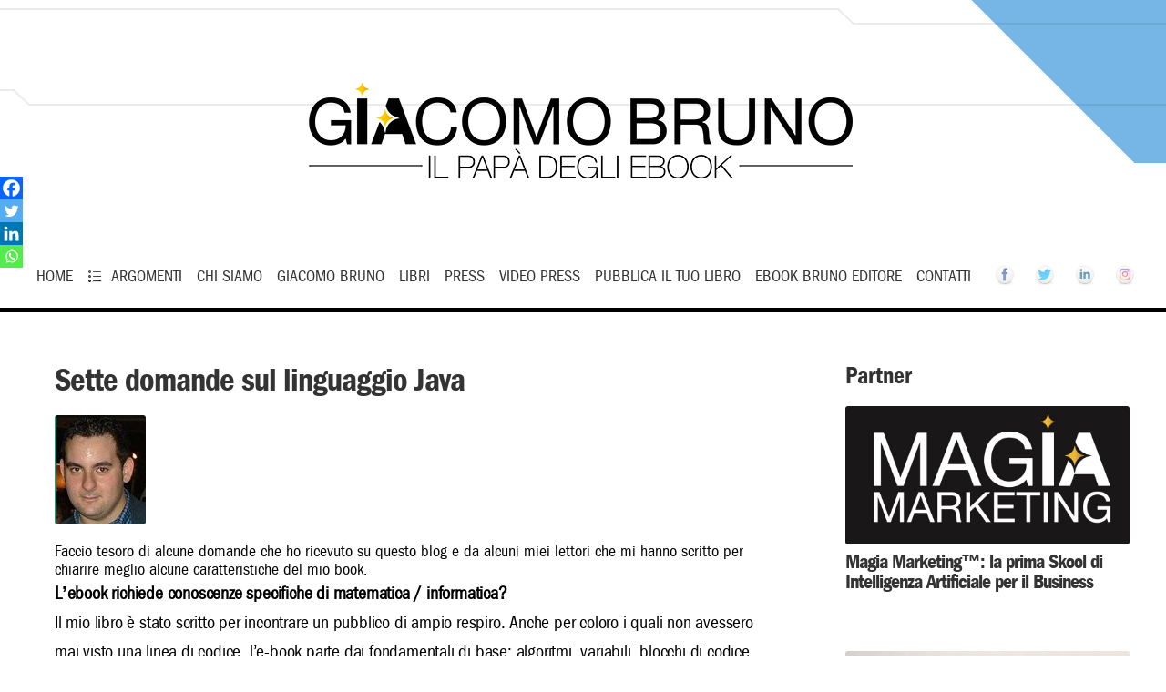

--- FILE ---
content_type: text/html; charset=UTF-8
request_url: https://www.giacomobruno.it/sette-domande-sul-linguaggio-java/
body_size: 29704
content:
<!doctype html>
<!--[if IE 8]>
<html lang="it-IT"  class="lang-it_IT  ie ie8">
<![endif]-->
<!--[if !(IE 7) | !(IE 8)]><!-->
<html lang="it-IT" class="lang-it_IT ">
<!--<![endif]-->
<head><meta charset="UTF-8" /><script>if(navigator.userAgent.match(/MSIE|Internet Explorer/i)||navigator.userAgent.match(/Trident\/7\..*?rv:11/i)){var href=document.location.href;if(!href.match(/[?&]nowprocket/)){if(href.indexOf("?")==-1){if(href.indexOf("#")==-1){document.location.href=href+"?nowprocket=1"}else{document.location.href=href.replace("#","?nowprocket=1#")}}else{if(href.indexOf("#")==-1){document.location.href=href+"&nowprocket=1"}else{document.location.href=href.replace("#","&nowprocket=1#")}}}}</script><script>class RocketLazyLoadScripts{constructor(){this.triggerEvents=["keydown","mousedown","mousemove","touchmove","touchstart","touchend","wheel"],this.userEventHandler=this._triggerListener.bind(this),this.touchStartHandler=this._onTouchStart.bind(this),this.touchMoveHandler=this._onTouchMove.bind(this),this.touchEndHandler=this._onTouchEnd.bind(this),this.clickHandler=this._onClick.bind(this),this.interceptedClicks=[],window.addEventListener("pageshow",(e=>{this.persisted=e.persisted})),window.addEventListener("DOMContentLoaded",(()=>{this._preconnect3rdParties()})),this.delayedScripts={normal:[],async:[],defer:[]},this.allJQueries=[]}_addUserInteractionListener(e){document.hidden?e._triggerListener():(this.triggerEvents.forEach((t=>window.addEventListener(t,e.userEventHandler,{passive:!0}))),window.addEventListener("touchstart",e.touchStartHandler,{passive:!0}),window.addEventListener("mousedown",e.touchStartHandler),document.addEventListener("visibilitychange",e.userEventHandler))}_removeUserInteractionListener(){this.triggerEvents.forEach((e=>window.removeEventListener(e,this.userEventHandler,{passive:!0}))),document.removeEventListener("visibilitychange",this.userEventHandler)}_onTouchStart(e){"HTML"!==e.target.tagName&&(window.addEventListener("touchend",this.touchEndHandler),window.addEventListener("mouseup",this.touchEndHandler),window.addEventListener("touchmove",this.touchMoveHandler,{passive:!0}),window.addEventListener("mousemove",this.touchMoveHandler),e.target.addEventListener("click",this.clickHandler),this._renameDOMAttribute(e.target,"onclick","rocket-onclick"))}_onTouchMove(e){window.removeEventListener("touchend",this.touchEndHandler),window.removeEventListener("mouseup",this.touchEndHandler),window.removeEventListener("touchmove",this.touchMoveHandler,{passive:!0}),window.removeEventListener("mousemove",this.touchMoveHandler),e.target.removeEventListener("click",this.clickHandler),this._renameDOMAttribute(e.target,"rocket-onclick","onclick")}_onTouchEnd(e){window.removeEventListener("touchend",this.touchEndHandler),window.removeEventListener("mouseup",this.touchEndHandler),window.removeEventListener("touchmove",this.touchMoveHandler,{passive:!0}),window.removeEventListener("mousemove",this.touchMoveHandler)}_onClick(e){e.target.removeEventListener("click",this.clickHandler),this._renameDOMAttribute(e.target,"rocket-onclick","onclick"),this.interceptedClicks.push(e),e.preventDefault(),e.stopPropagation(),e.stopImmediatePropagation()}_replayClicks(){window.removeEventListener("touchstart",this.touchStartHandler,{passive:!0}),window.removeEventListener("mousedown",this.touchStartHandler),this.interceptedClicks.forEach((e=>{e.target.dispatchEvent(new MouseEvent("click",{view:e.view,bubbles:!0,cancelable:!0}))}))}_renameDOMAttribute(e,t,n){e.hasAttribute&&e.hasAttribute(t)&&(event.target.setAttribute(n,event.target.getAttribute(t)),event.target.removeAttribute(t))}_triggerListener(){this._removeUserInteractionListener(this),"loading"===document.readyState?document.addEventListener("DOMContentLoaded",this._loadEverythingNow.bind(this)):this._loadEverythingNow()}_preconnect3rdParties(){let e=[];document.querySelectorAll("script[type=rocketlazyloadscript]").forEach((t=>{if(t.hasAttribute("src")){const n=new URL(t.src).origin;n!==location.origin&&e.push({src:n,crossOrigin:t.crossOrigin||"module"===t.getAttribute("data-rocket-type")})}})),e=[...new Map(e.map((e=>[JSON.stringify(e),e]))).values()],this._batchInjectResourceHints(e,"preconnect")}async _loadEverythingNow(){this.lastBreath=Date.now(),this._delayEventListeners(),this._delayJQueryReady(this),this._handleDocumentWrite(),this._registerAllDelayedScripts(),this._preloadAllScripts(),await this._loadScriptsFromList(this.delayedScripts.normal),await this._loadScriptsFromList(this.delayedScripts.defer),await this._loadScriptsFromList(this.delayedScripts.async);try{await this._triggerDOMContentLoaded(),await this._triggerWindowLoad()}catch(e){}window.dispatchEvent(new Event("rocket-allScriptsLoaded")),this._replayClicks()}_registerAllDelayedScripts(){document.querySelectorAll("script[type=rocketlazyloadscript]").forEach((e=>{e.hasAttribute("src")?e.hasAttribute("async")&&!1!==e.async?this.delayedScripts.async.push(e):e.hasAttribute("defer")&&!1!==e.defer||"module"===e.getAttribute("data-rocket-type")?this.delayedScripts.defer.push(e):this.delayedScripts.normal.push(e):this.delayedScripts.normal.push(e)}))}async _transformScript(e){return await this._littleBreath(),new Promise((t=>{const n=document.createElement("script");[...e.attributes].forEach((e=>{let t=e.nodeName;"type"!==t&&("data-rocket-type"===t&&(t="type"),n.setAttribute(t,e.nodeValue))})),e.hasAttribute("src")?(n.addEventListener("load",t),n.addEventListener("error",t)):(n.text=e.text,t());try{e.parentNode.replaceChild(n,e)}catch(e){t()}}))}async _loadScriptsFromList(e){const t=e.shift();return t?(await this._transformScript(t),this._loadScriptsFromList(e)):Promise.resolve()}_preloadAllScripts(){this._batchInjectResourceHints([...this.delayedScripts.normal,...this.delayedScripts.defer,...this.delayedScripts.async],"preload")}_batchInjectResourceHints(e,t){var n=document.createDocumentFragment();e.forEach((e=>{if(e.src){const i=document.createElement("link");i.href=e.src,i.rel=t,"preconnect"!==t&&(i.as="script"),e.getAttribute&&"module"===e.getAttribute("data-rocket-type")&&(i.crossOrigin=!0),e.crossOrigin&&(i.crossOrigin=e.crossOrigin),n.appendChild(i)}})),document.head.appendChild(n)}_delayEventListeners(){let e={};function t(t,n){!function(t){function n(n){return e[t].eventsToRewrite.indexOf(n)>=0?"rocket-"+n:n}e[t]||(e[t]={originalFunctions:{add:t.addEventListener,remove:t.removeEventListener},eventsToRewrite:[]},t.addEventListener=function(){arguments[0]=n(arguments[0]),e[t].originalFunctions.add.apply(t,arguments)},t.removeEventListener=function(){arguments[0]=n(arguments[0]),e[t].originalFunctions.remove.apply(t,arguments)})}(t),e[t].eventsToRewrite.push(n)}function n(e,t){let n=e[t];Object.defineProperty(e,t,{get:()=>n||function(){},set(i){e["rocket"+t]=n=i}})}t(document,"DOMContentLoaded"),t(window,"DOMContentLoaded"),t(window,"load"),t(window,"pageshow"),t(document,"readystatechange"),n(document,"onreadystatechange"),n(window,"onload"),n(window,"onpageshow")}_delayJQueryReady(e){let t=window.jQuery;Object.defineProperty(window,"jQuery",{get:()=>t,set(n){if(n&&n.fn&&!e.allJQueries.includes(n)){n.fn.ready=n.fn.init.prototype.ready=function(t){e.domReadyFired?t.bind(document)(n):document.addEventListener("rocket-DOMContentLoaded",(()=>t.bind(document)(n)))};const t=n.fn.on;n.fn.on=n.fn.init.prototype.on=function(){if(this[0]===window){function e(e){return e.split(" ").map((e=>"load"===e||0===e.indexOf("load.")?"rocket-jquery-load":e)).join(" ")}"string"==typeof arguments[0]||arguments[0]instanceof String?arguments[0]=e(arguments[0]):"object"==typeof arguments[0]&&Object.keys(arguments[0]).forEach((t=>{delete Object.assign(arguments[0],{[e(t)]:arguments[0][t]})[t]}))}return t.apply(this,arguments),this},e.allJQueries.push(n)}t=n}})}async _triggerDOMContentLoaded(){this.domReadyFired=!0,await this._littleBreath(),document.dispatchEvent(new Event("rocket-DOMContentLoaded")),await this._littleBreath(),window.dispatchEvent(new Event("rocket-DOMContentLoaded")),await this._littleBreath(),document.dispatchEvent(new Event("rocket-readystatechange")),await this._littleBreath(),document.rocketonreadystatechange&&document.rocketonreadystatechange()}async _triggerWindowLoad(){await this._littleBreath(),window.dispatchEvent(new Event("rocket-load")),await this._littleBreath(),window.rocketonload&&window.rocketonload(),await this._littleBreath(),this.allJQueries.forEach((e=>e(window).trigger("rocket-jquery-load"))),await this._littleBreath();const e=new Event("rocket-pageshow");e.persisted=this.persisted,window.dispatchEvent(e),await this._littleBreath(),window.rocketonpageshow&&window.rocketonpageshow({persisted:this.persisted})}_handleDocumentWrite(){const e=new Map;document.write=document.writeln=function(t){const n=document.currentScript,i=document.createRange(),r=n.parentElement;let o=e.get(n);void 0===o&&(o=n.nextSibling,e.set(n,o));const s=document.createDocumentFragment();i.setStart(s,0),s.appendChild(i.createContextualFragment(t)),r.insertBefore(s,o)}}async _littleBreath(){Date.now()-this.lastBreath>45&&(await this._requestAnimFrame(),this.lastBreath=Date.now())}async _requestAnimFrame(){return document.hidden?new Promise((e=>setTimeout(e))):new Promise((e=>requestAnimationFrame(e)))}static run(){const e=new RocketLazyLoadScripts;e._addUserInteractionListener(e)}}RocketLazyLoadScripts.run();</script>
<script type="rocketlazyloadscript">
function aggiu() {
var divs = document.querySelectorAll('.cboxElement');
for (var i = 0; i < divs.length; i++) {
    divs[i].classList.remove('cboxElement');
}
}
</script>
	
	<meta name="viewport" content="width=device-width" />
	<link rel="profile" href="http://gmpg.org/xfn/11" />
	<link rel="pingback" href="https://www.giacomobruno.it/xmlrpc.php" />
		<link href="https://www.giacomobruno.it/wp-content/uploads/favicon.jpg" rel="icon" type="image/x-icon" />

	

	
<script type="rocketlazyloadscript">
(function(i,s,o,g,r,a,m){i['GoogleAnalyticsObject']=r;i[r]=i[r]||function(){
(i[r].q=i[r].q||[]).push(arguments)},i[r].l=1*new Date();a=s.createElement(o),
m=s.getElementsByTagName(o)[0];a.async=1;a.src=g;m.parentNode.insertBefore(a,m)
})(window,document,'script','//www.google-analytics.com/analytics.js','ga');
ga('create', 'UA-1332277-6', 'auto');ga('send', 'pageview');
</script>

<meta name='robots' content='index, follow, max-image-preview:large, max-snippet:-1, max-video-preview:-1' />
	<style>img:is([sizes="auto" i], [sizes^="auto," i]) { contain-intrinsic-size: 3000px 1500px }</style>
	
	<!-- This site is optimized with the Yoast SEO plugin v24.4 - https://yoast.com/wordpress/plugins/seo/ -->
	<title>Sette domande sul linguaggio Java</title><link rel="preload" as="style" href="https://fonts.googleapis.com/css?family=Lato%3A100%2C100italic%2C300%2C300italic%2Cregular%2Citalic%2C700%2C700italic%2C900%2C900italic&#038;subset=latin-ext%2Clatin&#038;display=swap" /><link rel="stylesheet" href="https://fonts.googleapis.com/css?family=Lato%3A100%2C100italic%2C300%2C300italic%2Cregular%2Citalic%2C700%2C700italic%2C900%2C900italic&#038;subset=latin-ext%2Clatin&#038;display=swap" media="print" onload="this.media='all'" /><noscript><link rel="stylesheet" href="https://fonts.googleapis.com/css?family=Lato%3A100%2C100italic%2C300%2C300italic%2Cregular%2Citalic%2C700%2C700italic%2C900%2C900italic&#038;subset=latin-ext%2Clatin&#038;display=swap" /></noscript><link rel="stylesheet" href="https://www.giacomobruno.it/wp-content/cache/min/1/05882b1cddbd5ec4ee3b1a634e597392.css" media="all" data-minify="1" />
	<link rel="canonical" href="https://www.giacomobruno.it/sette-domande-sul-linguaggio-java/" />
	<meta property="og:locale" content="it_IT" />
	<meta property="og:type" content="article" />
	<meta property="og:title" content="Sette domande sul linguaggio Java" />
	<meta property="og:description" content="Faccio tesoro di alcune domande che ho ricevuto su questo blog e da alcuni miei lettori che mi hanno scritto per chiarire meglio alcune caratteristiche del mio book. L’ebook richiede conoscenze specifiche di matematica / informatica? Il mio libro è stato scritto per incontrare un pubblico di ampio respiro. Anche per coloro i quali non [&hellip;]" />
	<meta property="og:url" content="https://www.giacomobruno.it/sette-domande-sul-linguaggio-java/" />
	<meta property="og:site_name" content="Giacomo Bruno" />
	<meta property="article:publisher" content="https://www.facebook.com/giacomo.bruno/" />
	<meta property="article:published_time" content="2009-03-28T08:00:02+00:00" />
	<meta property="article:modified_time" content="2019-10-31T10:51:13+00:00" />
	<meta property="og:image" content="https://www.giacomobruno.it/wp-content/uploads/1334.jpg" />
	<meta property="og:image:width" content="100" />
	<meta property="og:image:height" content="120" />
	<meta property="og:image:type" content="image/jpeg" />
	<meta name="author" content="di Giacomo Bruno" />
	<meta name="twitter:card" content="summary_large_image" />
	<meta name="twitter:creator" content="@brunoeditore" />
	<meta name="twitter:site" content="@brunoeditore" />
	<meta name="twitter:label1" content="Scritto da" />
	<meta name="twitter:data1" content="di Giacomo Bruno" />
	<meta name="twitter:label2" content="Tempo di lettura stimato" />
	<meta name="twitter:data2" content="4 minuti" />
	<script type="application/ld+json" class="yoast-schema-graph">{"@context":"https://schema.org","@graph":[{"@type":"Article","@id":"https://www.giacomobruno.it/sette-domande-sul-linguaggio-java/#article","isPartOf":{"@id":"https://www.giacomobruno.it/sette-domande-sul-linguaggio-java/"},"author":{"name":"di Giacomo Bruno","@id":"https://www.giacomobruno.it/#/schema/person/84ecec93742b85786ae54ff09415f9b8"},"headline":"Sette domande sul linguaggio Java","datePublished":"2009-03-28T08:00:02+00:00","dateModified":"2019-10-31T10:51:13+00:00","mainEntityOfPage":{"@id":"https://www.giacomobruno.it/sette-domande-sul-linguaggio-java/"},"wordCount":729,"commentCount":5,"publisher":{"@id":"https://www.giacomobruno.it/#organization"},"image":{"@id":"https://www.giacomobruno.it/sette-domande-sul-linguaggio-java/#primaryimage"},"thumbnailUrl":"https://www.giacomobruno.it/wp-content/uploads/1334.jpg","keywords":["domande","ebook","linguaggio java","programmazione"],"articleSection":["Aziende","Bruno Editore","Lavoro","Web &amp; Informatica"],"inLanguage":"it-IT","potentialAction":[{"@type":"CommentAction","name":"Comment","target":["https://www.giacomobruno.it/sette-domande-sul-linguaggio-java/#respond"]}]},{"@type":"WebPage","@id":"https://www.giacomobruno.it/sette-domande-sul-linguaggio-java/","url":"https://www.giacomobruno.it/sette-domande-sul-linguaggio-java/","name":"Sette domande sul linguaggio Java","isPartOf":{"@id":"https://www.giacomobruno.it/#website"},"primaryImageOfPage":{"@id":"https://www.giacomobruno.it/sette-domande-sul-linguaggio-java/#primaryimage"},"image":{"@id":"https://www.giacomobruno.it/sette-domande-sul-linguaggio-java/#primaryimage"},"thumbnailUrl":"https://www.giacomobruno.it/wp-content/uploads/1334.jpg","datePublished":"2009-03-28T08:00:02+00:00","dateModified":"2019-10-31T10:51:13+00:00","breadcrumb":{"@id":"https://www.giacomobruno.it/sette-domande-sul-linguaggio-java/#breadcrumb"},"inLanguage":"it-IT","potentialAction":[{"@type":"ReadAction","target":["https://www.giacomobruno.it/sette-domande-sul-linguaggio-java/"]}]},{"@type":"ImageObject","inLanguage":"it-IT","@id":"https://www.giacomobruno.it/sette-domande-sul-linguaggio-java/#primaryimage","url":"https://www.giacomobruno.it/wp-content/uploads/1334.jpg","contentUrl":"https://www.giacomobruno.it/wp-content/uploads/1334.jpg","width":100,"height":120},{"@type":"BreadcrumbList","@id":"https://www.giacomobruno.it/sette-domande-sul-linguaggio-java/#breadcrumb","itemListElement":[{"@type":"ListItem","position":1,"name":"Home","item":"https://www.giacomobruno.it/"},{"@type":"ListItem","position":2,"name":"Sette domande sul linguaggio Java"}]},{"@type":"WebSite","@id":"https://www.giacomobruno.it/#website","url":"https://www.giacomobruno.it/","name":"Giacomo Bruno","description":"","publisher":{"@id":"https://www.giacomobruno.it/#organization"},"potentialAction":[{"@type":"SearchAction","target":{"@type":"EntryPoint","urlTemplate":"https://www.giacomobruno.it/?s={search_term_string}"},"query-input":{"@type":"PropertyValueSpecification","valueRequired":true,"valueName":"search_term_string"}}],"inLanguage":"it-IT"},{"@type":"Organization","@id":"https://www.giacomobruno.it/#organization","name":"Giacomo Bruno","url":"https://www.giacomobruno.it/","logo":{"@type":"ImageObject","inLanguage":"it-IT","@id":"https://www.giacomobruno.it/#/schema/logo/image/","url":"https://www.giacomobruno.it/wp-content/uploads/giacomo-bruno-logo-1.png","contentUrl":"https://www.giacomobruno.it/wp-content/uploads/giacomo-bruno-logo-1.png","width":350,"height":52,"caption":"Giacomo Bruno"},"image":{"@id":"https://www.giacomobruno.it/#/schema/logo/image/"},"sameAs":["https://www.facebook.com/giacomo.bruno/","https://x.com/brunoeditore","https://www.instagram.com/giacomo__bruno/","https://it.linkedin.com/in/giacomo-bruno","https://www.youtube.com/channel/UCa0OSxGT5ciBsBRVkUDApSg"]},{"@type":"Person","@id":"https://www.giacomobruno.it/#/schema/person/84ecec93742b85786ae54ff09415f9b8","name":"di Giacomo Bruno","image":{"@type":"ImageObject","inLanguage":"it-IT","@id":"https://www.giacomobruno.it/#/schema/person/image/","url":"https://secure.gravatar.com/avatar/5710dd81b22beaf7d00241d0c785e7d6?s=96&d=mm&r=x","contentUrl":"https://secure.gravatar.com/avatar/5710dd81b22beaf7d00241d0c785e7d6?s=96&d=mm&r=x","caption":"di Giacomo Bruno"},"description":"Giacomo Bruno, nato a Roma, classe 1977, ingegnere elettronico, è stato nominato dalla stampa “il papà degli ebook” per aver portato gli ebook in Italia nel 2002 con la Bruno Editore, 9 anni prima di Amazon e degli altri editori. È Autore di 34 Bestseller sulla crescita personale e Editore di oltre 1.100 libri sui temi dello sviluppo personale e professionale, che hanno aiutato oltre 2.500.000 italiani. È considerato il più esperto di Intelligenza Artificiale applicata all’Editoria ed è il più noto “book influencer” italiano perché ogni libro da lui promosso o pubblicato diventa in poche ore Bestseller n.1 su Amazon. È seguito dalle TV, dai TG e dalla stampa nazionale. Aiuta Imprenditori e Professionisti a costruire Autorevolezza, Visibilità e Fatturato scrivendo un Libro con la propria Storia Professionale. Info su: https://www.brunoeditore.it","sameAs":["https://www.brunoeditore.it"]}]}</script>
	<!-- / Yoast SEO plugin. -->


<link rel='dns-prefetch' href='//fonts.googleapis.com' />
<link href='https://fonts.gstatic.com' crossorigin rel='preconnect' />
<link rel="alternate" type="application/rss+xml" title="Giacomo Bruno &raquo; Feed" href="https://www.giacomobruno.it/feed/" />
<link rel="alternate" type="application/rss+xml" title="Giacomo Bruno &raquo; Feed dei commenti" href="https://www.giacomobruno.it/comments/feed/" />
<link rel="alternate" type="application/rss+xml" title="Giacomo Bruno &raquo; Sette domande sul linguaggio Java Feed dei commenti" href="https://www.giacomobruno.it/sette-domande-sul-linguaggio-java/feed/" />

<style id='wp-emoji-styles-inline-css' type='text/css'>

	img.wp-smiley, img.emoji {
		display: inline !important;
		border: none !important;
		box-shadow: none !important;
		height: 1em !important;
		width: 1em !important;
		margin: 0 0.07em !important;
		vertical-align: -0.1em !important;
		background: none !important;
		padding: 0 !important;
	}
</style>




<style id='rs-plugin-settings-inline-css' type='text/css'>
#rs-demo-id {}
</style>
<style id='akismet-widget-style-inline-css' type='text/css'>

			.a-stats {
				--akismet-color-mid-green: #357b49;
				--akismet-color-white: #fff;
				--akismet-color-light-grey: #f6f7f7;

				max-width: 350px;
				width: auto;
			}

			.a-stats * {
				all: unset;
				box-sizing: border-box;
			}

			.a-stats strong {
				font-weight: 600;
			}

			.a-stats a.a-stats__link,
			.a-stats a.a-stats__link:visited,
			.a-stats a.a-stats__link:active {
				background: var(--akismet-color-mid-green);
				border: none;
				box-shadow: none;
				border-radius: 8px;
				color: var(--akismet-color-white);
				cursor: pointer;
				display: block;
				font-family: -apple-system, BlinkMacSystemFont, 'Segoe UI', 'Roboto', 'Oxygen-Sans', 'Ubuntu', 'Cantarell', 'Helvetica Neue', sans-serif;
				font-weight: 500;
				padding: 12px;
				text-align: center;
				text-decoration: none;
				transition: all 0.2s ease;
			}

			/* Extra specificity to deal with TwentyTwentyOne focus style */
			.widget .a-stats a.a-stats__link:focus {
				background: var(--akismet-color-mid-green);
				color: var(--akismet-color-white);
				text-decoration: none;
			}

			.a-stats a.a-stats__link:hover {
				filter: brightness(110%);
				box-shadow: 0 4px 12px rgba(0, 0, 0, 0.06), 0 0 2px rgba(0, 0, 0, 0.16);
			}

			.a-stats .count {
				color: var(--akismet-color-white);
				display: block;
				font-size: 1.5em;
				line-height: 1.4;
				padding: 0 13px;
				white-space: nowrap;
			}
		
</style>

<style id='ss-supreme-inline-css' type='text/css'>

                .flexslider-posts .slides > li .hover_div,
				.swiper-slide .hover_div,
				.flexslider-posts .slides > li .title_active,
				.swiper-slide .title_active{
                        background-color: #3498db !important;
                }
                .entry-content .ss-list-styled ol > li::before,
				.ss-list-styled ol > li::before{
					background-color: #3498db;
				}
				.ss-btn.primary, .ss-btn.primary:hover, .ss-btn.primary:active, .ss-btn.primary:focus{
					background: none repeat scroll 0 0  #3498db;
					border: 1px solid #3498db;
					-webkit-box-shadow: 0 4px #278bce;
					-moz-box-shadow: 0 4px #278bce;
					box-shadow: 0 4px #278bce;
				}
				.divider_top .to-top{
					background: #ffffff;
				}
				.mejs-controls .mejs-time-rail .mejs-time-loaded{
					background: #3498db;
				}
				.st-accordion .panel-heading i{
					background: none repeat scroll 0 0  #3498db;
				}
				.ss-contact-form-wrapper .ss-button, .ss-progress-button .ss-progress{
					background-color: #3498db;
					border-color: #3498db;
					outline: none;
				}
				.st-tabs .active > a, 
				.st-tabs .active > a:hover,
				.tab-content{
					background-color: #ffffff;
					color: #333333;
				}
                
</style>


<style id='heateor_sss_frontend_css-inline-css' type='text/css'>
.heateor_sss_button_instagram span.heateor_sss_svg,a.heateor_sss_instagram span.heateor_sss_svg{background:radial-gradient(circle at 30% 107%,#fdf497 0,#fdf497 5%,#fd5949 45%,#d6249f 60%,#285aeb 90%)}.heateor_sss_horizontal_sharing .heateor_sss_svg,.heateor_sss_standard_follow_icons_container .heateor_sss_svg{color:#fff;border-width:0px;border-style:solid;border-color:transparent}.heateor_sss_horizontal_sharing .heateorSssTCBackground{color:#666}.heateor_sss_horizontal_sharing span.heateor_sss_svg:hover,.heateor_sss_standard_follow_icons_container span.heateor_sss_svg:hover{border-color:transparent;}.heateor_sss_vertical_sharing span.heateor_sss_svg,.heateor_sss_floating_follow_icons_container span.heateor_sss_svg{color:#fff;border-width:0px;border-style:solid;border-color:transparent;}.heateor_sss_vertical_sharing .heateorSssTCBackground{color:#666;}.heateor_sss_vertical_sharing span.heateor_sss_svg:hover,.heateor_sss_floating_follow_icons_container span.heateor_sss_svg:hover{border-color:transparent;}div.heateor_sss_mobile_footer{display:none;}@media screen and (max-width:800px){div.heateor_sss_bottom_sharing .heateorSssTCBackground{background-color:white}div.heateor_sss_bottom_sharing{width:100%!important;left:0!important;}div.heateor_sss_bottom_sharing a{width:25% !important;}div.heateor_sss_bottom_sharing .heateor_sss_svg{width: 100% !important;}div.heateor_sss_bottom_sharing div.heateorSssTotalShareCount{font-size:1em!important;line-height:17.5px!important}div.heateor_sss_bottom_sharing div.heateorSssTotalShareText{font-size:.7em!important;line-height:0px!important}div.heateor_sss_mobile_footer{display:block;height:25px;}.heateor_sss_bottom_sharing{padding:0!important;display:block!important;width:auto!important;bottom:-2px!important;top: auto!important;}.heateor_sss_bottom_sharing .heateor_sss_square_count{line-height:inherit;}.heateor_sss_bottom_sharing .heateorSssSharingArrow{display:none;}.heateor_sss_bottom_sharing .heateorSssTCBackground{margin-right:1.1em!important}}div.heateorSssSharingArrow{display:none}
</style>








<style id='ait-theme-main-style-inline-css' type='text/css'>
#elm-content-4-main{background-repeat:repeat;background-attachment:scroll;background-position:top center;}.elm-content-4{clear:both;}#elm-columns-_e371f760cd9f6c-main{background-repeat:repeat;background-attachment:scroll;background-position:top center;}.elm-columns-_e371f760cd9f6c{clear:both;}#elm-text-_e5d9f4a99d5a8c-main{background-repeat:repeat;background-attachment:scroll;background-position:top center;}.elm-text-_e5d9f4a99d5a8c{clear:both;}#elm-text-_eac2c986dec905-main{background-color:#78b7e5;background-image:url('https://www.giacomobruno.it/wp-content/uploads/line-box-blog2.png');background-repeat:no-repeat;background-attachment:scroll;background-position:top left;}.elm-text-_eac2c986dec905{clear:both;}#elm-rule-_e4ab5c6fdb4625-main{background-repeat:;background-attachment:;background-position:;}#elm-rule-_e4ab5c6fdb4625-main{padding-top:px;padding-bottom:px;}#elm-rule-_e4ab5c6fdb4625-main .rule-line .rule-separator{border-color:;}#elm-rule-_e4ab5c6fdb4625-main .rule-boldline .rule-separator{border-color:;}#elm-rule-_e4ab5c6fdb4625-main .rule-dashed .rule-separator{background-color:;}#elm-rule-_e4ab5c6fdb4625-main .rule-shadow .rule-separator{background-color:;}.elm-rule-_e4ab5c6fdb4625{clear:both;}#elm-member-_e0a73fda498b93-main{background-repeat:repeat;background-attachment:scroll;background-position:top center;}#elm-member-_e0a73fda498b93 .entry-content{height:260px;overflow:hidden;}@media all and (max-width: 640px){#elm-member-_e0a73fda498b93 .entry-content{height:338px;overflow:hidden;}}.elm-member-_e0a73fda498b93{clear:both;}#elm-text-_e15f2d07696466-main{background-image:url('https://www.giacomobruno.it/wp-content/uploads/line-box-blog.jpg');background-repeat:no-repeat;background-attachment:scroll;background-position:top right;padding-bottom:80px;}.elements-sidebar-wrap #elm-text-_e15f2d07696466-main{padding-bottom:80px;}.elm-text-_e15f2d07696466{clear:both;}
</style>


<style id='ait-typography-style-inline-css' type='text/css'>
.pp_right,.pp_middle,.pp_left {
background: transparent !important;
}

.puls {
border: none !important;
display: block;
    float: left;
}

.meno {
line-height: 1em;
}

.pp_close {
padding: 4px 0px 0px 0px !important;
    height: 26px !important;
    right: 20px !important;
}

@font-face {
  font-family: 'FGBookCondensed';
  font-weight: normal;
  font-style: normal;
src: local('FGBookCondensed'),
       url('https://giacomobruno.it/images/itcfranklingothicstd-bkcd-webfont.woff') format('woff'),
       url('https://giacomobruno.it/images/itcfranklingothicstd-bkcd-webfont.ttf') format('truetype'),
       url('https://giacomobruno.it/images/itcfranklingothicstd-bkcd-webfont.eot'),
url("https://giacomobruno.it/images/itcfranklingothicstd-bkcd-webfont.eot?#iefix") format("embedded-opentype");
unicode-range: U+000-5FF; /* Latin glyphs */
}

@font-face {
  font-family: 'FGDemiCondensed';
  font-weight: normal;
  font-style: normal;
  src: local('FGDemiCondensed'),
       url('https://giacomobruno.it/images/itcfranklingothicstd-dmcd-webfont.woff') format('woff'),
       url('https://giacomobruno.it/images/itcfranklingothicstd-dmcd-webfont.ttf') format('truetype'),
       url('https://giacomobruno.it/images/itcfranklingothicstd-dmcd-webfont.eot'),
	   url("https://giacomobruno.it/images/itcfranklingothicstd-dmcd-webfont.eot?#iefix") format("embedded-opentype");
	   unicode-range: U+000-5FF; /* Latin glyphs */
}

.lang-it_IT body {
    font-family: 'FGBookCondensed', sans-serif !important;
	font-size: 18px;
}

.lang-it_IT .nav-menu-main > ul > li > a {
	font-family: 'FGBookCondensed', sans-serif !important;
	font-size:18px !important;
}
.nav-menu-main > ul > li > a {
    padding: 10px 0px;
    margin: 0px 8px;
}
.header-two .header-container {
    margin-bottom: 0px;
}

/**** CSS per il Menu disabilitato 
.sticky-menu .nav-menu-main > ul > li > a {
    margin-right: 10px;
}
.sticky-menu .site-logo img {
    max-width: 180px !important;
}
***/

.header-three .site-desc-wrap {
    height: 20px;
}
.header-three .table {
    width: 80%;
}
.header-container {
    margin-bottom: 20px;
}

h1, h1 a {
	font-size:36px !important; font-weight: bolder;
	text-transform:none !important;
	font-family: 'FGDemiCondensed',Arial,Helvetica,sans-serif;
	font-weight: 600;
	letter-spacing: -1px;
	text-rendering: optimizeLegibility;
line-height: 46px;
}
.lang-it_IT h1, .lang-it_IT h2 {
	font-family: 'FGDemiCondensed', sans-serif;
	font-weight: 600;
	letter-spacing: -1px;
	text-rendering: optimizeLegibility;
}

h2 {
	font-size: 36px !important;
	line-height: 36px;
	font-weight: 600;
	text-transform: none !important;
	text-rendering: optimizeLegibility;
}
h3 {
	font-size: 26px !important;
font-family: 'FGDemiCondensed',Arial,Helvetica,sans-serif;
	line-height: 26px;
	font-weight: 600;
	text-transform: none !important;
	text-rendering: optimizeLegibility;
}
 .lang-it_IT h3{
font-size: 26px !important;
font-family: 'FGDemiCondensed',Arial,Helvetica,sans-serif;
	line-height: 26px;
	font-weight: 600;
	text-transform: none !important;
	text-rendering: optimizeLegibility;

}
h3.site-title {
	color:#000000;
font-family: 'FGDemiCondensed',Arial,Helvetica,sans-serif;
font-size: 26px !important;
	line-height: 26px;
	font-weight: 600;
	text-transform: none !important;
	text-rendering: optimizeLegibility;

}

h4, .lang-it_IT h4{
	font-family: 'FGDemiCondensed',Arial,Helvetica,sans-serif;
	text-transform: none !important;
	font-size: 22px;
	line-height: 22px;
letter-spacing: -1px;
font-weight:bold;
}
h5, .lang-it_IT h5{
	font-family: 'FGDemiCondensed',Arial,Helvetica,sans-serif;
	text-transform: none !important;
	font-size: 20px;
	line-height: 22px;
}
h6, .lang-it_IT h6{
	font-family: 'FGDemiCondensed',Arial,Helvetica,sans-serif;
	text-transform: none !important;
	font-size: 16px;
	line-height: 18px;
}



h1 strong, h2 strong, h3 strong, h4 strong, h5 strong, h6 strong {
    color: #000000;
    font-weight: 600 !important;
}

.entry-content p, .entry-content > ul li, .entry-content ol li, td{
	margin-bottom: 20px;
	font-family: 'FGBookCondensed', sans-serif !important;
	/* font-size:18px; */
	font-size:20px;
	line-height: 1.6em;
	letter-spacing: -0.2px;
}

.lang-it_IT .elm-counters-main .counter-title {
    font-family: 'FGBookCondensed', sans-serif !important;
    font-weight: 400;
    font-style: normal;
}

.entry-date {
    display: none !important;
}


.hentry .left {
    display: none !important;
}
.hentry .right {
    width: 100%;
}

.lang-it_IT .widget_posts a.thumb-link h4 {
    font-family: 'FGDemiCondensed',Arial,Helvetica,sans-serif !important;
	font-size:18px !important;
	line-height: 1.6em;
	font-weight: 600 !important;
	letter-spacing: -0.3px;
}

.widget h3
{
font-size: 26px !important;
	line-height: 26px;
	font-weight: 600;
	text-transform: none !important;
	text-rendering: optimizeLegibility;

}
.widget-container .widget-title h3 {
 font-size: 26px !important;
	line-height: 26px;
	font-weight: 600;
	text-transform: none !important;
	text-rendering: optimizeLegibility;

}
.site-header, .sticky-menu {
	border-bottom: 2px solid #000;
	-moz-box-shadow: 0px 3px 0px #000000;;
    -webkit-box-shadow: 0px 3px 0px #000000;
    box-shadow: 0px 3px 0px #000000;
}


/*
.widget_posts a.thumb-link .date {
    display: none;
}
.lang-it_IT .elm-posts-main .item-info {
    display: none;
}
.hentry .bottom .author {
    display: none;
}
.page-title .entry-data {
    display: none;
}
*/

.elm-item-organizer .layout-box .item-title h3 {
    white-space: normal;
}

.header-three .site-search input.search-field {
 background: #fbfbfb;
    -moz-border-radius: 20px;
    -webkit-border-radius: 20px;
    border-radius: 20px;
    border: 1px solid #ccc;
    margin-right: -20px;
}
.header-three .site-search input.search-submit {
    background: #dcdcdc url(https://www.giacomobruno.it/wp-content/themes/solitudo/design/img/search_btn.png) center center no-repeat;
    -webkit-border-radius: 0px 20px 20px 0px;
    border-radius: 0px 20px 20px 0px;
}
.widget_search form div {
    background: #ffffff;
    -moz-border-radius: 20px;
    -webkit-border-radius: 20px;
    border-radius: 1px 20px 1px 20px;
    border: 1px solid #eaeaea;
}
.widget_search input.search-submit {
    background: #9ac9ec url(https://www.giacomobruno.it/wp-content/themes/solitudo/design/img/search_btn.png) center center no-repeat;
}

.page-title .entry-thumbnail .entry-thumbnail-wrap {
    display: none;
}

.entry-thumbnail img {
    margin-left: -20px !important;
}
.site-wrap {
    background: #fff;
    border-top: none;
}
.fa { color: #ffc107 !important; }

/** Per la galleria **/
@media screen and (max-width:490px) {
	.gallery-item {
		width: 100% !important;
		margin-bottom:40px !important;
	}
        .wp-image-19233 {
		display: none !important;
		/** 2cln disabilito libro azzurro **/
	}
}
#gallery-2 img {
    border-width: 1px !important;
}

.puls, .pp_close {
	width:30px;
	height:30px;
	font-size: 25px;
	font-family: Arial, sans-serif;
	/*font-weight: bold;*/
	margin: 5px;
	border-radius: 20px;
	color:#898989 !important;
	background: buttonface !important;
}

 .pp_close {
    text-align: center;
    font-size: 18px;
    padding-top: 3px;
	text-indent: 0px !important;
	text-decoration:none !Important;
}

.meno {
	padding-bottom: 10px !important;
}

.ingran {
	overflow: scroll !important;
    height: 90vh !important;
	width: 90vw !important;
	left:5vw !important;
}

.pp_pic_holder {
	background:#FFFFFF;
}

.pp_top {
    height: 40px !important;
}

.pp_content_container,
.pp_content,
.pp_fade,
.pp_hoverContainer,
#pp_full_res{
     text-align: center; 
	width:100% !important;
}

.ingran #fullResImage {
	height: auto !important;
	width: 1000px !important;
}

.pp_content {
	height: auto !important;
}

.page-id-15732 .boxconsiglia,
.pp_details,
.pp_gallery {
	display:none !important;
}

.pp_expand, .pp_contract {
    height: 48px !important;
    width: 48px !important;
}

.pp_expand {
	background: url(https://www.giacomobruno.it/wp-content/uploads/zoom.png) no-repeat #ffffff !important;
}

.pp_contract {
	background: url(https://www.giacomobruno.it/wp-content/uploads/zoomless.png) no-repeat #ffffff !important;
}

.elm-item-organizer.elm-posts .item-text p {
    font-size: 16px;
}

.item-excerpt
{
	height: auto !important ;
}

.entry-content {
    font-size: 18px !important ;
	padding:0px 20px;
}

.widget_categories li, .widget_categories .tagcloud a, .widget_archive li, .widget_archive .tagcloud a, .widget_tag_cloud li, .widget_tag_cloud .tagcloud a {
    font-size: 14px !important;
}

.elm-maindesc {
    font-size: 15px;
}

.widget-content {
	font-size: 16px!important;
	line-height: 1.6em;
}

.elm-testimonials-main .column-1 .item .item-text p {
    font-size: 16px !important;
}
.lang-it_IT .elm-testimonials-main .item .item-info .item-author {
    font-family: 'FGBookCondensed', sans-serif !important;
}

.nav-menu-main > ul > li.menu-item-has-columns li a {
    font-size: 16px !important;
}

.hentry .bottom .author {
    display: none;
}


/* 2cln */

strong {
    color: #000000;
}
.lang-it_IT strong {
    font-weight: bolder;
}

/* .articlecln .right .entry-content p, .articlecln .post .hentry .right .entry-content p {
  font-size:19px;
  line-height:1.1;
}*/
.titlecln, .hentry .right .titlecln {
    font-size: 28px !important;
    line-height: 30px;
    margin-bottom: 3px;
}

.imgcln { 
	max-width:348px;
	float:left;
} 
.imgcln2 {
    max-width: 194px;
    float: left;
   
}
.imgcln2, .articlecln2 .entry, .articlecln .entry { 
	margin-left: -20px;
} 

.articlecln2 { 
	max-width:49%;
	display: inline-block;
    /* border : 1px red solid; */
    vertical-align: top;
}


.tagcln a, .tagcln {
    font-variant: all-petite-caps;
    color: #888;
    margin-bottom: 8px;
}
.authcln a, .authcln { 
	font-variant:all-petite-caps; 
	color:#78b7e5;
}

.post-teaser-more  { 
	display:none;
}
.hentry:last-of-type {  
/*border-bottom: solid 1px #78b7e5;*/
	border-bottom: solid 1px #CCC;
}
.articlecln2 .hentry:last-of-type {  
	min-height: 350px;
}
.articlecln2 .entry-thumbnail img {
	margin-left: 1px !important;
	margin-top: 6px;
}

.blog .page-numbers {
	display:none;
}

.blog .page-numbers:nth-child(1), .blog .page-numbers:nth-child(2), .blog .page-numbers:nth-child(3), .blog .page-numbers:nth-child(4), .blog .page-numbers:nth-child(5), .blog .page-numbers:nth-child(6), .blog .page-numbers:nth-child(7), .blog .page-numbers:nth-child(8), .blog .page-numbers:nth-child(9), .blog .page-numbers:nth-child(10), .blog .page-numbers:nth-child(11)  {
	display: inline-block;
}

.crp_related .crp_thumb, .crp_related .crp_title {
    display: block;
    margin: 20px;
}




@media all and (max-width: 768px) { 
	.imgcln, .articlecln2 { 
		max-width:100%;
		float:none;
	}
	.entry-content p, .entry-content > ul li, .entry-content ol li, td{
		margin-bottom: 22px;
		font-family: 'FGBookCondensed', sans-serif !important;
		font-size:21px !important;
		line-height: 1.2em;
		letter-spacing: -0.2px;
	}
         .crp_related ul li img {
	       max-width:280px !important;

        }
}

@media all and (max-width: 890px) {
	.titlecln,  .hentry .right .titlecln {
		font-size:24px !important;
	}
	.imgcln2  {
		float:auto;
	} 
	.articlecln2 .hentry:last-of-type {  
		min-height: 10px;
	}
}

</style>
<script type="rocketlazyloadscript" data-rocket-type="text/javascript" src="https://www.giacomobruno.it/wp-includes/js/jquery/jquery.min.js?ver=3.7.1" id="jquery-core-js"></script>
<script type="rocketlazyloadscript" data-rocket-type="text/javascript" src="https://www.giacomobruno.it/wp-includes/js/jquery/jquery-migrate.min.js?ver=3.4.1" id="jquery-migrate-js" defer></script>
<script type="text/javascript" id="cookie-law-info-js-extra">
/* <![CDATA[ */
var Cli_Data = {"nn_cookie_ids":[],"cookielist":[],"non_necessary_cookies":[],"ccpaEnabled":"","ccpaRegionBased":"","ccpaBarEnabled":"","strictlyEnabled":["necessary","obligatoire"],"ccpaType":"gdpr","js_blocking":"","custom_integration":"","triggerDomRefresh":"","secure_cookies":""};
var cli_cookiebar_settings = {"animate_speed_hide":"500","animate_speed_show":"500","background":"#fff","border":"#151068","border_on":"","button_1_button_colour":"#151068","button_1_button_hover":"#110d53","button_1_link_colour":"#fff","button_1_as_button":"1","button_1_new_win":"","button_2_button_colour":"#333","button_2_button_hover":"#292929","button_2_link_colour":"#151068","button_2_as_button":"","button_2_hidebar":"","button_3_button_colour":"#000","button_3_button_hover":"#000000","button_3_link_colour":"#fff","button_3_as_button":"1","button_3_new_win":"","button_4_button_colour":"#000","button_4_button_hover":"#000000","button_4_link_colour":"#fff","button_4_as_button":"1","button_7_button_colour":"#61a229","button_7_button_hover":"#4e8221","button_7_link_colour":"#fff","button_7_as_button":"1","button_7_new_win":"","font_family":"inherit","header_fix":"","notify_animate_hide":"","notify_animate_show":"","notify_div_id":"#cookie-law-info-bar","notify_position_horizontal":"right","notify_position_vertical":"bottom","scroll_close":"","scroll_close_reload":"","accept_close_reload":"","reject_close_reload":"","showagain_tab":"","showagain_background":"#fff","showagain_border":"#000","showagain_div_id":"#cookie-law-info-again","showagain_x_position":"100px","text":"#151068","show_once_yn":"1","show_once":"10000","logging_on":"","as_popup":"","popup_overlay":"1","bar_heading_text":"","cookie_bar_as":"banner","popup_showagain_position":"bottom-right","widget_position":"left"};
var log_object = {"ajax_url":"https:\/\/www.giacomobruno.it\/wp-admin\/admin-ajax.php"};
/* ]]> */
</script>
<script type="rocketlazyloadscript" data-minify="1" data-rocket-type="text/javascript" src="https://www.giacomobruno.it/wp-content/cache/min/1/wp-content/plugins/cookie-law-info/legacy/public/js/cookie-law-info-public.js?ver=1738662078" id="cookie-law-info-js" defer></script>
<script type="rocketlazyloadscript" data-rocket-type="text/javascript" src="https://www.giacomobruno.it/wp-content/plugins/responsive-lightbox/assets/tosrus/jquery.tosrus.min.js?ver=2.4.8" id="responsive-lightbox-tosrus-js" defer></script>
<script type="rocketlazyloadscript" data-rocket-type="text/javascript" src="https://www.giacomobruno.it/wp-includes/js/underscore.min.js?ver=1.13.7" id="underscore-js" defer></script>
<script type="rocketlazyloadscript" data-rocket-type="text/javascript" src="https://www.giacomobruno.it/wp-content/plugins/responsive-lightbox/assets/infinitescroll/infinite-scroll.pkgd.min.js?ver=6.7.4" id="responsive-lightbox-infinite-scroll-js" defer></script>
<script type="rocketlazyloadscript" data-rocket-type="text/javascript" id="responsive-lightbox-js-before">
/* <![CDATA[ */
var rlArgs = {"script":"tosrus","selector":"lightbox","customEvents":"","activeGalleries":true,"effect":"fade","infinite":true,"keys":false,"autoplay":false,"pauseOnHover":true,"timeout":4000,"pagination":true,"paginationType":"bullets","closeOnClick":true,"woocommerce_gallery":false,"ajaxurl":"https:\/\/www.giacomobruno.it\/wp-admin\/admin-ajax.php","nonce":"bb8c299a2d","preview":false,"postId":3585,"scriptExtension":false};
/* ]]> */
</script>
<script type="rocketlazyloadscript" data-minify="1" data-rocket-type="text/javascript" src="https://www.giacomobruno.it/wp-content/cache/min/1/wp-content/plugins/responsive-lightbox/js/front.js?ver=1659522451" id="responsive-lightbox-js" defer></script>
<script type="rocketlazyloadscript" data-rocket-type="text/javascript" src="https://www.giacomobruno.it/wp-content/plugins/revslider/public/assets/js/revolution.tools.min.js?ver=6.0" id="tp-tools-js" defer></script>
<script type="rocketlazyloadscript" data-rocket-type="text/javascript" src="https://www.giacomobruno.it/wp-content/plugins/revslider/public/assets/js/rs6.min.js?ver=6.1.3" id="revmin-js" defer></script>
<link rel="https://api.w.org/" href="https://www.giacomobruno.it/wp-json/" /><link rel="alternate" title="JSON" type="application/json" href="https://www.giacomobruno.it/wp-json/wp/v2/posts/3585" /><link rel="EditURI" type="application/rsd+xml" title="RSD" href="https://www.giacomobruno.it/xmlrpc.php?rsd" />
<meta name="generator" content="WordPress 6.7.4" />
<link rel='shortlink' href='https://www.giacomobruno.it/?p=3585' />
<link rel="alternate" title="oEmbed (JSON)" type="application/json+oembed" href="https://www.giacomobruno.it/wp-json/oembed/1.0/embed?url=https%3A%2F%2Fwww.giacomobruno.it%2Fsette-domande-sul-linguaggio-java%2F" />
<link rel="alternate" title="oEmbed (XML)" type="text/xml+oembed" href="https://www.giacomobruno.it/wp-json/oembed/1.0/embed?url=https%3A%2F%2Fwww.giacomobruno.it%2Fsette-domande-sul-linguaggio-java%2F&#038;format=xml" />
		<script type="rocketlazyloadscript" data-rocket-type="text/javascript">
			var AitSettings = {"home":{"url":"https:\/\/www.giacomobruno.it"},"ajax":{"url":"https:\/\/www.giacomobruno.it\/wp-admin\/admin-ajax.php","actions":[]},"paths":{"theme":"https:\/\/www.giacomobruno.it\/wp-content\/themes\/solitudo","css":"https:\/\/www.giacomobruno.it\/wp-content\/themes\/solitudo\/design\/css","js":"https:\/\/www.giacomobruno.it\/wp-content\/themes\/solitudo\/design\/js","img":"https:\/\/www.giacomobruno.it\/wp-content\/themes\/solitudo\/design\/img"},"l10n":{"datetimes":{"dateFormat":"d MM yy","startOfWeek":"1"}}}		</script>
		<meta name="generator" content="Powered by WPBakery Page Builder - drag and drop page builder for WordPress."/>
<meta name="generator" content="Powered by Slider Revolution 6.1.3 - responsive, Mobile-Friendly Slider Plugin for WordPress with comfortable drag and drop interface." />
<script type="rocketlazyloadscript" data-rocket-type="text/javascript">function setREVStartSize(t){try{var h,e=document.getElementById(t.c).parentNode.offsetWidth;if(e=0===e||isNaN(e)?window.innerWidth:e,t.tabw=void 0===t.tabw?0:parseInt(t.tabw),t.thumbw=void 0===t.thumbw?0:parseInt(t.thumbw),t.tabh=void 0===t.tabh?0:parseInt(t.tabh),t.thumbh=void 0===t.thumbh?0:parseInt(t.thumbh),t.tabhide=void 0===t.tabhide?0:parseInt(t.tabhide),t.thumbhide=void 0===t.thumbhide?0:parseInt(t.thumbhide),t.mh=void 0===t.mh||""==t.mh||"auto"===t.mh?0:parseInt(t.mh,0),"fullscreen"===t.layout||"fullscreen"===t.l)h=Math.max(t.mh,window.innerHeight);else{for(var i in t.gw=Array.isArray(t.gw)?t.gw:[t.gw],t.rl)void 0!==t.gw[i]&&0!==t.gw[i]||(t.gw[i]=t.gw[i-1]);for(var i in t.gh=void 0===t.el||""===t.el||Array.isArray(t.el)&&0==t.el.length?t.gh:t.el,t.gh=Array.isArray(t.gh)?t.gh:[t.gh],t.rl)void 0!==t.gh[i]&&0!==t.gh[i]||(t.gh[i]=t.gh[i-1]);var r,a=new Array(t.rl.length),n=0;for(var i in t.tabw=t.tabhide>=e?0:t.tabw,t.thumbw=t.thumbhide>=e?0:t.thumbw,t.tabh=t.tabhide>=e?0:t.tabh,t.thumbh=t.thumbhide>=e?0:t.thumbh,t.rl)a[i]=t.rl[i]<window.innerWidth?0:t.rl[i];for(var i in r=a[0],a)r>a[i]&&0<a[i]&&(r=a[i],n=i);var d=e>t.gw[n]+t.tabw+t.thumbw?1:(e-(t.tabw+t.thumbw))/t.gw[n];h=t.gh[n]*d+(t.tabh+t.thumbh)}void 0===window.rs_init_css&&(window.rs_init_css=document.head.appendChild(document.createElement("style"))),document.getElementById(t.c).height=h,window.rs_init_css.innerHTML+="#"+t.c+"_wrapper { height: "+h+"px }"}catch(t){console.log("Failure at Presize of Slider:"+t)}};</script>
<noscript><style> .wpb_animate_when_almost_visible { opacity: 1; }</style></noscript><noscript><style id="rocket-lazyload-nojs-css">.rll-youtube-player, [data-lazy-src]{display:none !important;}</style></noscript>
	<script type="rocketlazyloadscript">
function grande() {
    var element = document.getElementById("immagine");
    element.classList.add("ingran");
}

function piccino() {
    var element = document.getElementById("immagine");
    element.classList.remove("ingran");
}
</script>
</head>

<body class="post-template-default single single-post postid-3585 single-format-standard supreme-shortcodes supreme-shortcodes-ver-2.0.1 wpb-js-composer js-comp-ver-6.6.0 vc_responsive element-sidebars-boundary-start element-content element-columns element-rule element-member element-text element-sidebars-boundary-end element-seo right-sidebar layout-wide header-two">

	<div id="page" class="hfeed page-container">

			<header id="masthead" class="site-header" role="banner" data-type="two">
				<div class="header-container grid-main">
					<div class="site-logo">
						<a href="https://www.giacomobruno.it/" title="Giacomo Bruno" rel="home"><img src="data:image/svg+xml,%3Csvg%20xmlns='http://www.w3.org/2000/svg'%20viewBox='0%200%200%200'%3E%3C/svg%3E" alt="logo" data-lazy-src="https://www.giacomobruno.it/wp-content/uploads/logogb3.png" /><noscript><img src="https://www.giacomobruno.it/wp-content/uploads/logogb3.png" alt="logo" /></noscript></a>
						<p class="site-description"></p>

						<div class="site-tools-wrap">
						</div>

					</div>

				</div>

				<div class="site-wrap">
					<div class="grid-main">
						<div class="menu-container">
							<nav class="main-nav" role="navigation">
								<div class="main-nav-wrap">
									<h3 class="menu-toggle">Menu</h3>
<div class="nav-menu-container nav-menu-main megaWrapper"><ul id="menu-menu-principale" class="ait-megamenu"><li id="menu-item-19260" class="menu-item menu-item-type-custom menu-item-object-custom menu-item-home"><a href="https://www.giacomobruno.it">Home</a></li>
<li id="menu-item-20213" class="menu-item menu-item-type-custom menu-item-object-custom menu-item-has-children menu-item-has-columns menu-item-has-columns menu-item-has-columns menu-item-has-columns"><a href="#"><img alt="icon" src="data:image/svg+xml,%3Csvg%20xmlns='http://www.w3.org/2000/svg'%20viewBox='0%200%200%200'%3E%3C/svg%3E" data-lazy-src="https://www.giacomobruno.it/wp-content/uploads/categorie.png" /><noscript><img alt="icon" src="https://www.giacomobruno.it/wp-content/uploads/categorie.png" /></noscript>Argomenti</a>
<ul class="sub-menu">
<li class="menu-item-ait-row"><ul class="menu-item-ait-columns-in-row">	<li id="menu-item-20237" class="menu-item menu-item-type-custom menu-item-object-custom menu-item-has-children menu-item-column menu-item-first-column">
	<ul class="sub-menu">
		<li id="menu-item-20214" class="menu-item menu-item-type-taxonomy menu-item-object-category"><a href="https://www.giacomobruno.it/category/apprendimento/">Apprendimento</a></li>
		<li id="menu-item-20215" class="menu-item menu-item-type-taxonomy menu-item-object-category"><a href="https://www.giacomobruno.it/category/autori/">Autori</a></li>
		<li id="menu-item-20216" class="menu-item menu-item-type-taxonomy menu-item-object-category"><a href="https://www.giacomobruno.it/category/autostima/">Autostima</a></li>
		<li id="menu-item-20217" class="menu-item menu-item-type-taxonomy menu-item-object-category current-post-ancestor current-menu-parent current-post-parent"><a href="https://www.giacomobruno.it/category/aziende/">Aziende</a></li>
		<li id="menu-item-20218" class="menu-item menu-item-type-taxonomy menu-item-object-category"><a href="https://www.giacomobruno.it/category/benessere/">Benessere</a></li>
		<li id="menu-item-20219" class="menu-item menu-item-type-taxonomy menu-item-object-category"><a href="https://www.giacomobruno.it/category/borsa/">Borsa</a></li>
	</ul>
</li>
	<li id="menu-item-20238" class="menu-item menu-item-type-custom menu-item-object-custom menu-item-has-children menu-item-column">
	<ul class="sub-menu">
		<li id="menu-item-20220" class="menu-item menu-item-type-taxonomy menu-item-object-category current-post-ancestor current-menu-parent current-post-parent"><a href="https://www.giacomobruno.it/category/bruno-editore/">Bruno Editore</a></li>
		<li id="menu-item-20221" class="menu-item menu-item-type-taxonomy menu-item-object-category"><a href="https://www.giacomobruno.it/category/coaching/">Coaching</a></li>
		<li id="menu-item-20222" class="menu-item menu-item-type-taxonomy menu-item-object-category"><a href="https://www.giacomobruno.it/category/comunicazione/">Comunicazione</a></li>
		<li id="menu-item-20223" class="menu-item menu-item-type-taxonomy menu-item-object-category"><a href="https://www.giacomobruno.it/category/economia/">Economia</a></li>
		<li id="menu-item-20224" class="menu-item menu-item-type-taxonomy menu-item-object-category"><a href="https://www.giacomobruno.it/category/genitori/">Genitori</a></li>
		<li id="menu-item-20225" class="menu-item menu-item-type-taxonomy menu-item-object-category"><a href="https://www.giacomobruno.it/category/guadagnare/">Guadagnare</a></li>
	</ul>
</li>
	<li id="menu-item-20239" class="menu-item menu-item-type-custom menu-item-object-custom menu-item-has-children menu-item-column">
	<ul class="sub-menu">
		<li id="menu-item-20226" class="menu-item menu-item-type-taxonomy menu-item-object-category"><a href="https://www.giacomobruno.it/category/immobili/">Immobili</a></li>
		<li id="menu-item-20228" class="menu-item menu-item-type-taxonomy menu-item-object-category current-post-ancestor current-menu-parent current-post-parent"><a href="https://www.giacomobruno.it/category/lavoro/">Lavoro</a></li>
		<li id="menu-item-20229" class="menu-item menu-item-type-taxonomy menu-item-object-category"><a href="https://www.giacomobruno.it/category/marketing/">Marketing</a></li>
		<li id="menu-item-20230" class="menu-item menu-item-type-taxonomy menu-item-object-category"><a href="https://www.giacomobruno.it/category/pnl/">PNL</a></li>
		<li id="menu-item-20231" class="menu-item menu-item-type-taxonomy menu-item-object-category"><a href="https://www.giacomobruno.it/category/psicologia/">Psicologia</a></li>
		<li id="menu-item-20232" class="menu-item menu-item-type-taxonomy menu-item-object-category"><a href="https://www.giacomobruno.it/category/relazioni-coppia/">Relazioni &amp; Coppia</a></li>
	</ul>
</li>
	<li id="menu-item-20240" class="menu-item menu-item-type-custom menu-item-object-custom menu-item-has-children menu-item-column">
	<ul class="sub-menu">
		<li id="menu-item-20233" class="menu-item menu-item-type-taxonomy menu-item-object-category"><a href="https://www.giacomobruno.it/category/scrivere-un-libro/">Scrivere un Libro</a></li>
		<li id="menu-item-20234" class="menu-item menu-item-type-taxonomy menu-item-object-category"><a href="https://www.giacomobruno.it/category/sport/">Sport</a></li>
		<li id="menu-item-20235" class="menu-item menu-item-type-taxonomy menu-item-object-category"><a href="https://www.giacomobruno.it/category/vendita/">Vendita</a></li>
		<li id="menu-item-20236" class="menu-item menu-item-type-taxonomy menu-item-object-category current-post-ancestor current-menu-parent current-post-parent"><a href="https://www.giacomobruno.it/category/web-informatica/">Web &amp; Informatica</a></li>
		<li id="menu-item-20423" class="menu-item menu-item-type-custom menu-item-object-custom"><a href="https://www.giacomobruno.it/sitemap/"><img alt="icon" src="data:image/svg+xml,%3Csvg%20xmlns='http://www.w3.org/2000/svg'%20viewBox='0%200%200%200'%3E%3C/svg%3E" data-lazy-src="https://www.giacomobruno.it/wp-content/uploads/tutti3.png" /><noscript><img alt="icon" src="https://www.giacomobruno.it/wp-content/uploads/tutti3.png" /></noscript>TUTTI</a></li>
	</ul>
</li>
</ul>
</li>
</ul></li><li id="menu-item-20421" class="menu-item menu-item-type-post_type menu-item-object-page"><a href="https://www.giacomobruno.it/chi-siamo/">Chi siamo</a></li>
<li id="menu-item-19411" class="menu-item menu-item-type-post_type menu-item-object-page"><a href="https://www.giacomobruno.it/giacomo-bruno/">Giacomo Bruno</a></li>
<li id="menu-item-19473" class="menu-item menu-item-type-post_type menu-item-object-page"><a href="https://www.giacomobruno.it/libri-giacomo-bruno/">Libri</a></li>
<li id="menu-item-15898" class="menu-item menu-item-type-post_type menu-item-object-page"><a href="https://www.giacomobruno.it/press/">Press</a></li>
<li id="menu-item-19429" class="menu-item menu-item-type-post_type menu-item-object-page"><a href="https://www.giacomobruno.it/video-press/">Video Press</a></li>
<li id="menu-item-15727" class="menu-item menu-item-type-custom menu-item-object-custom"><a target="_blank" href="https://www.brunoeditore.it">Pubblica il tuo libro</a></li>
<li id="menu-item-15440" class="menu-item menu-item-type-custom menu-item-object-custom"><a target="_blank" href="https://www.autostima.net/">Ebook Bruno Editore</a></li>
<li id="menu-item-15434" class="menu-item menu-item-type-custom menu-item-object-custom"><a target="_blank" href="https://club.letturaveloce.net/secure/signup/helpdesk">Contatti</a></li>
</ul></div>								</div>
							</nav>

                        <div class="site-tools">

<div class="social-icons">
	<ul><!--
			--><li>
				<a href="https://www.facebook.com/giacomo.bruno/" target="_blank">
					<img src="data:image/svg+xml,%3Csvg%20xmlns='http://www.w3.org/2000/svg'%20viewBox='0%200%200%200'%3E%3C/svg%3E" class="s-icon s-icon-light" alt="icon" data-lazy-src="https://www.giacomobruno.it/wp-content/uploads/facebook-icon.png" /><noscript><img src="https://www.giacomobruno.it/wp-content/uploads/facebook-icon.png" class="s-icon s-icon-light" alt="icon" /></noscript>
					<img src="data:image/svg+xml,%3Csvg%20xmlns='http://www.w3.org/2000/svg'%20viewBox='0%200%200%200'%3E%3C/svg%3E" class="s-icon s-icon-dark" alt="icon" data-lazy-src="https://www.giacomobruno.it/wp-content/uploads/facebook-icon.png" /><noscript><img src="https://www.giacomobruno.it/wp-content/uploads/facebook-icon.png" class="s-icon s-icon-dark" alt="icon" /></noscript>
					<span class="s-title">Facebook</span>
				</a>
			</li><!--
			--><li>
				<a href="https://twitter.com/brunoeditore" target="_blank">
					<img src="data:image/svg+xml,%3Csvg%20xmlns='http://www.w3.org/2000/svg'%20viewBox='0%200%200%200'%3E%3C/svg%3E" class="s-icon s-icon-light" alt="icon" data-lazy-src="https://www.giacomobruno.it/wp-content/uploads/twitter-icon.png" /><noscript><img src="https://www.giacomobruno.it/wp-content/uploads/twitter-icon.png" class="s-icon s-icon-light" alt="icon" /></noscript>
					<img src="data:image/svg+xml,%3Csvg%20xmlns='http://www.w3.org/2000/svg'%20viewBox='0%200%200%200'%3E%3C/svg%3E" class="s-icon s-icon-dark" alt="icon" data-lazy-src="https://www.giacomobruno.it/wp-content/uploads/twitter-icon.png" /><noscript><img src="https://www.giacomobruno.it/wp-content/uploads/twitter-icon.png" class="s-icon s-icon-dark" alt="icon" /></noscript>
					<span class="s-title">Twitter</span>
				</a>
			</li><!--
			--><li>
				<a href="https://www.linkedin.com/in/giacomo-bruno/" target="_blank">
					<img src="data:image/svg+xml,%3Csvg%20xmlns='http://www.w3.org/2000/svg'%20viewBox='0%200%200%200'%3E%3C/svg%3E" class="s-icon s-icon-light" alt="icon" data-lazy-src="https://www.giacomobruno.it/wp-content/uploads/linkedin-icon.png" /><noscript><img src="https://www.giacomobruno.it/wp-content/uploads/linkedin-icon.png" class="s-icon s-icon-light" alt="icon" /></noscript>
					<img src="data:image/svg+xml,%3Csvg%20xmlns='http://www.w3.org/2000/svg'%20viewBox='0%200%200%200'%3E%3C/svg%3E" class="s-icon s-icon-dark" alt="icon" data-lazy-src="https://www.giacomobruno.it/wp-content/uploads/linkedin-icon.png" /><noscript><img src="https://www.giacomobruno.it/wp-content/uploads/linkedin-icon.png" class="s-icon s-icon-dark" alt="icon" /></noscript>
					<span class="s-title">Linkedin</span>
				</a>
			</li><!--
			--><li>
				<a href="https://www.instagram.com/giacomobrunoeditore/" target="_blank">
					<img src="data:image/svg+xml,%3Csvg%20xmlns='http://www.w3.org/2000/svg'%20viewBox='0%200%200%200'%3E%3C/svg%3E" class="s-icon s-icon-light" alt="icon" data-lazy-src="https://www.giacomobruno.it/wp-content/uploads/instagram-icon.png" /><noscript><img src="https://www.giacomobruno.it/wp-content/uploads/instagram-icon.png" class="s-icon s-icon-light" alt="icon" /></noscript>
					<img src="data:image/svg+xml,%3Csvg%20xmlns='http://www.w3.org/2000/svg'%20viewBox='0%200%200%200'%3E%3C/svg%3E" class="s-icon s-icon-dark" alt="icon" data-lazy-src="https://www.giacomobruno.it/wp-content/uploads/instagram-icon.png" /><noscript><img src="https://www.giacomobruno.it/wp-content/uploads/instagram-icon.png" class="s-icon s-icon-dark" alt="icon" /></noscript>
					<span class="s-title">Instagram</span>
				</a>
			</li><!--
	--></ul>
</div>

						</div>

                        </div>

					</div>
				</div>
			</header><!-- #masthead -->

        <div class="sticky-menu menu-container" >
			<div class="grid-main">
				<div class="site-logo">
					<a href="https://www.giacomobruno.it/" title="Giacomo Bruno" rel="home"><img src="data:image/svg+xml,%3Csvg%20xmlns='http://www.w3.org/2000/svg'%20viewBox='0%200%200%200'%3E%3C/svg%3E" alt="logo" data-lazy-src="https://www.giacomobruno.it/wp-content/uploads/logogb3.png" /><noscript><img src="https://www.giacomobruno.it/wp-content/uploads/logogb3.png" alt="logo" /></noscript></a>
				</div>
				<nav class="main-nav">
					<!-- wp menu here -->
				</nav>
			</div>
		</div>


<div id="main" class="elements">




	<div class="main-sections">


		<div class="elements-with-sidebar">
			<div class="elements-sidebar-wrap">
				<div class="elements-area">


				<section id="elm-content-4-main" class="elm-main elm-content-main ">

					<div class="elm-wrapper elm-content-wrapper">

<div id="primary" class="content-area">
	<div id="content" class="content-wrap" role="main">






				<article  id="post-3585"  class="content-block">
			<div class="entry-content updated">
		<h2 class="entry-title">Sette domande sul linguaggio Java</h2>
							<div class="entry-thumbnail">
								<div class="entry-thumbnail-wrap entry-content">
									<span class="entry-thumbnail-icon">
										<img src="data:image/svg+xml,%3Csvg%20xmlns='http://www.w3.org/2000/svg'%20viewBox='0%200%200%200'%3E%3C/svg%3E" alt="Foto Iniziale" data-lazy-src="https://www.giacomobruno.it/wp-content/uploads/cache/images/1334/1334-382877613.jpg" /><noscript><img src="https://www.giacomobruno.it/wp-content/uploads/cache/images/1334/1334-382877613.jpg" alt="Foto Iniziale" /></noscript>
									</span>
								</div>
							</div><!-- .entry-thumbnail -->

				<div class="Section1"><a href="https://www.autostima.net/partner/autori.php?aut=133"><img decoding="async" class="alignleft" style="border: 0pt none; margin: 0px 5px;" src="data:image/svg+xml,%3Csvg%20xmlns='http://www.w3.org/2000/svg'%20viewBox='0%200%20100%20120'%3E%3C/svg%3E" alt="" width="100" height="120" data-lazy-src="https://www.autostima.net/img_prodotti/autori/133.jpg" /><noscript><img decoding="async" class="alignleft" style="border: 0pt none; margin: 0px 5px;" src="https://www.autostima.net/img_prodotti/autori/133.jpg" alt="" width="100" height="120" /></noscript></a>Faccio tesoro di alcune domande che ho ricevuto su questo  blog e da alcuni miei lettori che mi hanno scritto per chiarire meglio alcune  caratteristiche del mio book.</div>
<div class="Section1">
<p class="MsoNormal"><strong>L’ebook richiede  conoscenze specifiche di matematica / informatica?<br />
</strong>Il mio libro è stato scritto per incontrare un pubblico di  ampio respiro.<span> </span>Anche per coloro i quali  non avessero mai visto una linea di codice, l’e-book parte dai fondamentali di  base: algoritmi, variabili, blocchi di codice, istruzioni. Il mio e-book è  perfetto per i principianti, anche se non studiato appositamente per loro.</p>
<p class="MsoNormal"><strong>Non ho i titoli di  studio sufficienti, ho appena la terza media. Posso  comprarlo?<br />
</strong>Vorrei ricordare che alcuni dei migliori hacker del mondo  sono stati ragazzini che non avevano ancora finito le scuole superiori.  L’informatica è una disciplina a cui tutti si possono avvicinare, anche coloro  che non dispongono di conoscenze di base robuste. Ammetto certamente che non  avendo solide conoscenze di base potrà risultare più difficile la comprensione,  ma non impossibile. Con impegno e determinazione anche un lettore che non ha un  grande curriculum alle spalle può arrivare, con il mio e-book, ad acquisire una  buona conoscenza.</p>
<p class="MsoNormal"><strong>Dopo averlo comprato  posso andare subito a lavorare nell’informatica?</strong><br />
Il libro ti fornisce ottime conoscenze di base, ma questo non  ti assicura di essere assunto in tutte le aziende di informatica. Alcune aziende  assumono persone che possiedono una base solida; altre aziende, invece, vogliono  anni di esperienza. E’ chiaro che se un’azienda richiede 5 anni di esperienza  nel settore, non potrai essere assunto. Se invece l’azienda richiede una  conoscenza di base e anche intermedia del linguaggio java, se hai studiato bene  il volume e ne hai assimilati i concetti hai senz’altro possibilità di essere  considerato in modo positivo. Ovviamente, se l’azienda richiedesse titoli di  studio superiori di cui non disponi, purtroppo in quel caso la sola conoscenza  del linguaggio non è sufficiente. E’ chiaro che il mio libro non sarà  sufficiente ad affrontare un colloquio di lavoro in cui vengono richieste  conoscenze di C#, poiché parla di Java 😉</p>
<p class="MsoNormal"><strong>L’e-book è adatto per  chi possiede già competenze di informatica ? </strong><br />
Assolutamente si, la comprensione del libro risulterà molto  più agevole a coloro i quali hanno già acquisito competenze di programmazione in  altri linguaggi. Magari queste persone potranno saltare i capitoli introduttivi,  in cui vengono date le nozioni di base … ma l’e-book è molto lungo 😉</p>
<p class="MsoNormal"><strong>L’E-Book mi consente  di creare siti E-Commerce?</strong><br />
Si, l’e-book fornisce competenze di programmazione  sufficienti a sviluppare un semplice sito E-commerce. Certo, per fare un sito  molto bello dal punto di vista grafico conoscere l’uso degli script ( presentati  nel volume) non basta, sono necessarie conoscenze molto approfondite di Html. Ma  per coloro i quali vogliano iniziare a costruire con le proprie mani un bel  sito, senza enormi pretese, con cui gestire un piccolo e-commerce le conoscenze  fornite dall’e-book sono assolutamente sufficienti.</p>
<p class="MsoNormal"><strong><br />
Perché dovrei  comprare il volume se trovo tante guide gratuite online?</strong><br />
Ci sono discrete guide online, ma quasi tutte hanno uno  svantaggio: presuppongono che tu abbia già delle conoscenze di base in  informatica, quindi danno molte cose per scontato, facendo risultare spesso la  comprensione veramente difficile. Ho costruito questo Ebook, con mesi di duro  lavoro, per guidare con le mie parole il lettore da un livello assolutamente 0 (nei primi capitoli presento persino “il modo di pensare” di un computer, mentre  parlo di algoritmi) nel mondo informatico fino a un livello di preparazione  veramente buono, in modo graduale e senza traumi. Il mio e-book è un percorso  guidato che vi condurrà a conoscere il linguaggio Java senza grossi sforzi e  senza dover faticare cercando centinaia di guide su internet in attesa di  trovare quella adatta a voi.<span><br />
</span></p>
<p class="MsoNormal"><strong>L’e-book è solo  teorico o ci sono anche esempi di programmi reali?</strong><br />
Il mio e-book è pratico al 100%, ci sono molti esempi di  programmi reali e funzionanti. Uno di questi vi consente di creare un’agenda  elettronica. In un altro esempio viene costruito un piccolo e-commerce  perfettamente funzionante e ne viene fornito il codice. In ogni caso, l’intero  libro è sempre corredato da esempi pertinenti all’argomento spiegato.</p>
<p class="MsoNormal">Questo e-book ha richiesto molti mesi di duro lavoro, ma  scriverlo mi ha dato molta soddisfazione e mi ha anche divertito . Spero che  anche voi potrete trovare divertente e appagante l’informatica così come la  trovo io.</p>
<p class="MsoNormal"><em><strong>A Cura di Ignazio Barbagallo,</strong></em><br />
Autore di <a href="https://www.autostima.net/raccomanda/linguaggio-java/">&#8220;Il Linguaggio Java&#8221;</a></p>
</div>
<div class='heateor_sss_sharing_container heateor_sss_vertical_sharing heateor_sss_bottom_sharing' style='width:29px;left: -10px;top: 183px;-webkit-box-shadow:none;box-shadow:none;' data-heateor-sss-href='https://www.giacomobruno.it/sette-domande-sul-linguaggio-java/'><div class="heateor_sss_sharing_ul"><a aria-label="Facebook" class="heateor_sss_facebook" href="https://www.facebook.com/sharer/sharer.php?u=https%3A%2F%2Fwww.giacomobruno.it%2Fsette-domande-sul-linguaggio-java%2F" title="Facebook" rel="nofollow noopener" target="_blank" style="font-size:32px!important;box-shadow:none;display:inline-block;vertical-align:middle"><span class="heateor_sss_svg" style="background-color:#0765FE;width:25px;height:25px;margin:0;display:inline-block;opacity:1;float:left;font-size:32px;box-shadow:none;display:inline-block;font-size:16px;padding:0 4px;vertical-align:middle;background-repeat:repeat;overflow:hidden;padding:0;cursor:pointer;box-sizing:content-box"><svg style="display:block;" focusable="false" aria-hidden="true" xmlns="http://www.w3.org/2000/svg" width="100%" height="100%" viewBox="0 0 32 32"><path fill="#fff" d="M28 16c0-6.627-5.373-12-12-12S4 9.373 4 16c0 5.628 3.875 10.35 9.101 11.647v-7.98h-2.474V16H13.1v-1.58c0-4.085 1.849-5.978 5.859-5.978.76 0 2.072.15 2.608.298v3.325c-.283-.03-.775-.045-1.386-.045-1.967 0-2.728.745-2.728 2.683V16h3.92l-.673 3.667h-3.247v8.245C23.395 27.195 28 22.135 28 16Z"></path></svg></span></a><a aria-label="Twitter" class="heateor_sss_button_twitter" href="http://twitter.com/intent/tweet?text=Sette%20domande%20sul%20linguaggio%20Java&url=https%3A%2F%2Fwww.giacomobruno.it%2Fsette-domande-sul-linguaggio-java%2F" title="Twitter" rel="nofollow noopener" target="_blank" style="font-size:32px!important;box-shadow:none;display:inline-block;vertical-align:middle"><span class="heateor_sss_svg heateor_sss_s__default heateor_sss_s_twitter" style="background-color:#55acee;width:25px;height:25px;margin:0;display:inline-block;opacity:1;float:left;font-size:32px;box-shadow:none;display:inline-block;font-size:16px;padding:0 4px;vertical-align:middle;background-repeat:repeat;overflow:hidden;padding:0;cursor:pointer;box-sizing:content-box"><svg style="display:block;" focusable="false" aria-hidden="true" xmlns="http://www.w3.org/2000/svg" width="100%" height="100%" viewBox="-4 -4 39 39"><path d="M28 8.557a9.913 9.913 0 0 1-2.828.775 4.93 4.93 0 0 0 2.166-2.725 9.738 9.738 0 0 1-3.13 1.194 4.92 4.92 0 0 0-3.593-1.55 4.924 4.924 0 0 0-4.794 6.049c-4.09-.21-7.72-2.17-10.15-5.15a4.942 4.942 0 0 0-.665 2.477c0 1.71.87 3.214 2.19 4.1a4.968 4.968 0 0 1-2.23-.616v.06c0 2.39 1.7 4.38 3.952 4.83-.414.115-.85.174-1.297.174-.318 0-.626-.03-.928-.086a4.935 4.935 0 0 0 4.6 3.42 9.893 9.893 0 0 1-6.114 2.107c-.398 0-.79-.023-1.175-.068a13.953 13.953 0 0 0 7.55 2.213c9.056 0 14.01-7.507 14.01-14.013 0-.213-.005-.426-.015-.637.96-.695 1.795-1.56 2.455-2.55z" fill="#fff"></path></svg></span></a><a aria-label="Linkedin" class="heateor_sss_button_linkedin" href="https://www.linkedin.com/sharing/share-offsite/?url=https%3A%2F%2Fwww.giacomobruno.it%2Fsette-domande-sul-linguaggio-java%2F" title="Linkedin" rel="nofollow noopener" target="_blank" style="font-size:32px!important;box-shadow:none;display:inline-block;vertical-align:middle"><span class="heateor_sss_svg heateor_sss_s__default heateor_sss_s_linkedin" style="background-color:#0077b5;width:25px;height:25px;margin:0;display:inline-block;opacity:1;float:left;font-size:32px;box-shadow:none;display:inline-block;font-size:16px;padding:0 4px;vertical-align:middle;background-repeat:repeat;overflow:hidden;padding:0;cursor:pointer;box-sizing:content-box"><svg style="display:block;" focusable="false" aria-hidden="true" xmlns="http://www.w3.org/2000/svg" width="100%" height="100%" viewBox="0 0 32 32"><path d="M6.227 12.61h4.19v13.48h-4.19V12.61zm2.095-6.7a2.43 2.43 0 0 1 0 4.86c-1.344 0-2.428-1.09-2.428-2.43s1.084-2.43 2.428-2.43m4.72 6.7h4.02v1.84h.058c.56-1.058 1.927-2.176 3.965-2.176 4.238 0 5.02 2.792 5.02 6.42v7.395h-4.183v-6.56c0-1.564-.03-3.574-2.178-3.574-2.18 0-2.514 1.7-2.514 3.46v6.668h-4.187V12.61z" fill="#fff"></path></svg></span></a><a aria-label="Whatsapp" class="heateor_sss_whatsapp" href="https://api.whatsapp.com/send?text=Sette%20domande%20sul%20linguaggio%20Java%20https%3A%2F%2Fwww.giacomobruno.it%2Fsette-domande-sul-linguaggio-java%2F" title="Whatsapp" rel="nofollow noopener" target="_blank" style="font-size:32px!important;box-shadow:none;display:inline-block;vertical-align:middle"><span class="heateor_sss_svg" style="background-color:#55eb4c;width:25px;height:25px;margin:0;display:inline-block;opacity:1;float:left;font-size:32px;box-shadow:none;display:inline-block;font-size:16px;padding:0 4px;vertical-align:middle;background-repeat:repeat;overflow:hidden;padding:0;cursor:pointer;box-sizing:content-box"><svg style="display:block;" focusable="false" aria-hidden="true" xmlns="http://www.w3.org/2000/svg" width="100%" height="100%" viewBox="-6 -5 40 40"><path class="heateor_sss_svg_stroke heateor_sss_no_fill" stroke="#fff" stroke-width="2" fill="none" d="M 11.579798566743314 24.396926207859085 A 10 10 0 1 0 6.808479557110079 20.73576436351046"></path><path d="M 7 19 l -1 6 l 6 -1" class="heateor_sss_no_fill heateor_sss_svg_stroke" stroke="#fff" stroke-width="2" fill="none"></path><path d="M 10 10 q -1 8 8 11 c 5 -1 0 -6 -1 -3 q -4 -3 -5 -5 c 4 -2 -1 -5 -1 -4" fill="#fff"></path></svg></span></a></div><div class="heateorSssClear"></div></div>
				
			<div class="datacln"<b>Pubblicato il:</b> 28 Marzo 2009</div></div><!-- .entry-content -->

			<footer class="entry-footer">
  

<div class="author-info">
	<div class="author-avatar">
		<img alt='' src="data:image/svg+xml,%3Csvg%20xmlns='http://www.w3.org/2000/svg'%20viewBox='0%200%2074%2074'%3E%3C/svg%3E" data-lazy-srcset='https://secure.gravatar.com/avatar/5710dd81b22beaf7d00241d0c785e7d6?s=148&#038;d=mm&#038;r=x 2x' class='avatar avatar-74 photo' height='74' width='74' decoding='async' data-lazy-src="https://secure.gravatar.com/avatar/5710dd81b22beaf7d00241d0c785e7d6?s=74&#038;d=mm&#038;r=x"/><noscript><img alt='' src='https://secure.gravatar.com/avatar/5710dd81b22beaf7d00241d0c785e7d6?s=74&#038;d=mm&#038;r=x' srcset='https://secure.gravatar.com/avatar/5710dd81b22beaf7d00241d0c785e7d6?s=148&#038;d=mm&#038;r=x 2x' class='avatar avatar-74 photo' height='74' width='74' decoding='async'/></noscript>
	</div><!-- #author-avatar -->
	<div class="author-description">
		<h2>Dettagli di Giacomo Bruno</h2>
		<div>
			Giacomo Bruno, nato a Roma, classe 1977, ingegnere elettronico, è stato nominato dalla stampa “il papà degli ebook” per aver portato gli ebook in Italia nel 2002 con la Bruno Editore, 9 anni prima di Amazon e degli altri editori. È Autore di 34 Bestseller sulla crescita personale e Editore di oltre 1.100 libri sui temi dello sviluppo personale e professionale, che hanno aiutato oltre 2.500.000 italiani. È considerato il più esperto di Intelligenza Artificiale applicata all’Editoria ed è il più noto “book influencer” italiano perché ogni libro da lui promosso o pubblicato diventa in poche ore Bestseller n.1 su Amazon. È seguito dalle TV, dai TG e dalla stampa nazionale. Aiuta Imprenditori e Professionisti a costruire Autorevolezza, Visibilità e Fatturato scrivendo un Libro con la propria Storia Professionale. Info su: https://www.brunoeditore.it
			<div class="author-link-wrap">
				<a href="https://www.giacomobruno.it/author/gbruno/" rel="author" class="author-link">
					Guarda gli altri articoli di di Giacomo Bruno <span class="meta-nav">&rarr;</span>
				</a>
			</div>
		</div>
	</div><!-- /.author-description -->
</div><!-- /.author-info -->					
			</footer><!-- .entry-footer -->
		
		</article>


	</div><!-- #content -->
</div><!-- #primary -->

<script type="rocketlazyloadscript" id="elm-content-4-script">
jQuery(window).load(function(){
		jQuery("#elm-content-4-main").find('img').each(function(){
			if(jQuery(this).parent().hasClass('wp-caption')){
				jQuery(this).parent().addClass('load-finished');
			} else {
				jQuery(this).addClass('load-finished');
			}
		});
		jQuery("#elm-content-4-main").addClass('load-finished');
});
</script>
					</div><!-- .elm-wrapper -->

				</section>

				<section id="elm-columns-_e371f760cd9f6c-main" class="elm-main elm-columns-main ">

					<div class="elm-wrapper elm-columns-wrapper">


<div id="elm-columns-_e371f760cd9f6c" class="column-grid column-grid-5">
		<div class="column column-span-1 column-narrow column-first">

					<section id="elm-text-_e5d9f4a99d5a8c-main" class="elm-main elm-text-main ">

						<div class="elm-wrapper elm-text-wrapper">

<div id="elm-text-_e5d9f4a99d5a8c" class="elm-text">

	<div class="entry-content">
	<p><img decoding="async" class="aligncenter size-full wp-image-19233" src="data:image/svg+xml,%3Csvg%20xmlns='http://www.w3.org/2000/svg'%20viewBox='0%200%20256%20256'%3E%3C/svg%3E" alt="VUOI PUBBLICARE IL TUO LIBRO?" width="256" height="256" data-lazy-srcset="https://www.giacomobruno.it/wp-content/uploads/libro-bruno.png 256w, https://www.giacomobruno.it/wp-content/uploads/libro-bruno-250x250.png 250w" data-lazy-sizes="(max-width: 256px) 100vw, 256px" data-lazy-src="https://www.giacomobruno.it/wp-content/uploads/libro-bruno.png" /><noscript><img decoding="async" class="aligncenter size-full wp-image-19233" src="https://www.giacomobruno.it/wp-content/uploads/libro-bruno.png" alt="VUOI PUBBLICARE IL TUO LIBRO?" width="256" height="256" srcset="https://www.giacomobruno.it/wp-content/uploads/libro-bruno.png 256w, https://www.giacomobruno.it/wp-content/uploads/libro-bruno-250x250.png 250w" sizes="(max-width: 256px) 100vw, 256px" /></noscript></p>
<div class='heateor_sss_sharing_container heateor_sss_vertical_sharing heateor_sss_bottom_sharing' style='width:29px;left: -10px;top: 183px;-webkit-box-shadow:none;box-shadow:none;' data-heateor-sss-href='https://www.giacomobruno.it/sette-domande-sul-linguaggio-java/'><div class="heateor_sss_sharing_ul"><a aria-label="Facebook" class="heateor_sss_facebook" href="https://www.facebook.com/sharer/sharer.php?u=https%3A%2F%2Fwww.giacomobruno.it%2Fsette-domande-sul-linguaggio-java%2F" title="Facebook" rel="nofollow noopener" target="_blank" style="font-size:32px!important;box-shadow:none;display:inline-block;vertical-align:middle"><span class="heateor_sss_svg" style="background-color:#0765FE;width:25px;height:25px;margin:0;display:inline-block;opacity:1;float:left;font-size:32px;box-shadow:none;display:inline-block;font-size:16px;padding:0 4px;vertical-align:middle;background-repeat:repeat;overflow:hidden;padding:0;cursor:pointer;box-sizing:content-box"><svg style="display:block;" focusable="false" aria-hidden="true" xmlns="http://www.w3.org/2000/svg" width="100%" height="100%" viewBox="0 0 32 32"><path fill="#fff" d="M28 16c0-6.627-5.373-12-12-12S4 9.373 4 16c0 5.628 3.875 10.35 9.101 11.647v-7.98h-2.474V16H13.1v-1.58c0-4.085 1.849-5.978 5.859-5.978.76 0 2.072.15 2.608.298v3.325c-.283-.03-.775-.045-1.386-.045-1.967 0-2.728.745-2.728 2.683V16h3.92l-.673 3.667h-3.247v8.245C23.395 27.195 28 22.135 28 16Z"></path></svg></span></a><a aria-label="Twitter" class="heateor_sss_button_twitter" href="http://twitter.com/intent/tweet?text=Sette%20domande%20sul%20linguaggio%20Java&url=https%3A%2F%2Fwww.giacomobruno.it%2Fsette-domande-sul-linguaggio-java%2F" title="Twitter" rel="nofollow noopener" target="_blank" style="font-size:32px!important;box-shadow:none;display:inline-block;vertical-align:middle"><span class="heateor_sss_svg heateor_sss_s__default heateor_sss_s_twitter" style="background-color:#55acee;width:25px;height:25px;margin:0;display:inline-block;opacity:1;float:left;font-size:32px;box-shadow:none;display:inline-block;font-size:16px;padding:0 4px;vertical-align:middle;background-repeat:repeat;overflow:hidden;padding:0;cursor:pointer;box-sizing:content-box"><svg style="display:block;" focusable="false" aria-hidden="true" xmlns="http://www.w3.org/2000/svg" width="100%" height="100%" viewBox="-4 -4 39 39"><path d="M28 8.557a9.913 9.913 0 0 1-2.828.775 4.93 4.93 0 0 0 2.166-2.725 9.738 9.738 0 0 1-3.13 1.194 4.92 4.92 0 0 0-3.593-1.55 4.924 4.924 0 0 0-4.794 6.049c-4.09-.21-7.72-2.17-10.15-5.15a4.942 4.942 0 0 0-.665 2.477c0 1.71.87 3.214 2.19 4.1a4.968 4.968 0 0 1-2.23-.616v.06c0 2.39 1.7 4.38 3.952 4.83-.414.115-.85.174-1.297.174-.318 0-.626-.03-.928-.086a4.935 4.935 0 0 0 4.6 3.42 9.893 9.893 0 0 1-6.114 2.107c-.398 0-.79-.023-1.175-.068a13.953 13.953 0 0 0 7.55 2.213c9.056 0 14.01-7.507 14.01-14.013 0-.213-.005-.426-.015-.637.96-.695 1.795-1.56 2.455-2.55z" fill="#fff"></path></svg></span></a><a aria-label="Linkedin" class="heateor_sss_button_linkedin" href="https://www.linkedin.com/sharing/share-offsite/?url=https%3A%2F%2Fwww.giacomobruno.it%2Fsette-domande-sul-linguaggio-java%2F" title="Linkedin" rel="nofollow noopener" target="_blank" style="font-size:32px!important;box-shadow:none;display:inline-block;vertical-align:middle"><span class="heateor_sss_svg heateor_sss_s__default heateor_sss_s_linkedin" style="background-color:#0077b5;width:25px;height:25px;margin:0;display:inline-block;opacity:1;float:left;font-size:32px;box-shadow:none;display:inline-block;font-size:16px;padding:0 4px;vertical-align:middle;background-repeat:repeat;overflow:hidden;padding:0;cursor:pointer;box-sizing:content-box"><svg style="display:block;" focusable="false" aria-hidden="true" xmlns="http://www.w3.org/2000/svg" width="100%" height="100%" viewBox="0 0 32 32"><path d="M6.227 12.61h4.19v13.48h-4.19V12.61zm2.095-6.7a2.43 2.43 0 0 1 0 4.86c-1.344 0-2.428-1.09-2.428-2.43s1.084-2.43 2.428-2.43m4.72 6.7h4.02v1.84h.058c.56-1.058 1.927-2.176 3.965-2.176 4.238 0 5.02 2.792 5.02 6.42v7.395h-4.183v-6.56c0-1.564-.03-3.574-2.178-3.574-2.18 0-2.514 1.7-2.514 3.46v6.668h-4.187V12.61z" fill="#fff"></path></svg></span></a><a aria-label="Whatsapp" class="heateor_sss_whatsapp" href="https://api.whatsapp.com/send?text=Sette%20domande%20sul%20linguaggio%20Java%20https%3A%2F%2Fwww.giacomobruno.it%2Fsette-domande-sul-linguaggio-java%2F" title="Whatsapp" rel="nofollow noopener" target="_blank" style="font-size:32px!important;box-shadow:none;display:inline-block;vertical-align:middle"><span class="heateor_sss_svg" style="background-color:#55eb4c;width:25px;height:25px;margin:0;display:inline-block;opacity:1;float:left;font-size:32px;box-shadow:none;display:inline-block;font-size:16px;padding:0 4px;vertical-align:middle;background-repeat:repeat;overflow:hidden;padding:0;cursor:pointer;box-sizing:content-box"><svg style="display:block;" focusable="false" aria-hidden="true" xmlns="http://www.w3.org/2000/svg" width="100%" height="100%" viewBox="-6 -5 40 40"><path class="heateor_sss_svg_stroke heateor_sss_no_fill" stroke="#fff" stroke-width="2" fill="none" d="M 11.579798566743314 24.396926207859085 A 10 10 0 1 0 6.808479557110079 20.73576436351046"></path><path d="M 7 19 l -1 6 l 6 -1" class="heateor_sss_no_fill heateor_sss_svg_stroke" stroke="#fff" stroke-width="2" fill="none"></path><path d="M 10 10 q -1 8 8 11 c 5 -1 0 -6 -1 -3 q -4 -3 -5 -5 c 4 -2 -1 -5 -1 -4" fill="#fff"></path></svg></span></a></div><div class="heateorSssClear"></div></div>
	</div>

</div>

<script type="rocketlazyloadscript" id="elm-text-_e5d9f4a99d5a8c-script">
jQuery(window).on('load', function(){
		jQuery("#elm-text-_e5d9f4a99d5a8c-main").find('img').each(function(){
			if(jQuery(this).parent().hasClass('wp-caption')){
				jQuery(this).parent().addClass('load-finished');
			} else {
				jQuery(this).addClass('load-finished');
			}
		});
		jQuery("#elm-text-_e5d9f4a99d5a8c-main").addClass('load-finished');
});
</script>
						</div><!-- .elm-wrapper -->

					</section>

		</div>

		<div class="column column-span-4 column-last">

					<section id="elm-text-_eac2c986dec905-main" class="elm-main elm-text-main elm-has-bg ">

						<div class="elm-wrapper elm-text-wrapper">

<div id="elm-text-_eac2c986dec905" class="elm-text">

	<div class="entry-content">
	<h4>Vuoi pubblicare il tuo libro?</h4>
<h6><strong><span style="color: #000000;">Scopri BRUNO EDITORE, la prima casa editrice al mondo per pubblicare un libro e diventare Bestseller Amazon.</span></strong></h6>
<a
	href="https://www.brunoeditore.it/"
	target="_blank"	id="ait-sc-button-1"
	class="ait-sc-button alignnone  buticon-left    simple"
	style="width:180px;background-color:#0062ff; border-color:#0062ff;"
>
	<span class="container">
		<span class="wrap">

			
						<span class="text" style="text-align:center;">
								<span class="title" style="color:#ffffff;">
					Pubblica il tuo libro &gt;				</span>
											</span>
			
					</span>
	</span>
</a>

<div class='heateor_sss_sharing_container heateor_sss_vertical_sharing heateor_sss_bottom_sharing' style='width:29px;left: -10px;top: 183px;-webkit-box-shadow:none;box-shadow:none;' data-heateor-sss-href='https://www.giacomobruno.it/sette-domande-sul-linguaggio-java/'><div class="heateor_sss_sharing_ul"><a aria-label="Facebook" class="heateor_sss_facebook" href="https://www.facebook.com/sharer/sharer.php?u=https%3A%2F%2Fwww.giacomobruno.it%2Fsette-domande-sul-linguaggio-java%2F" title="Facebook" rel="nofollow noopener" target="_blank" style="font-size:32px!important;box-shadow:none;display:inline-block;vertical-align:middle"><span class="heateor_sss_svg" style="background-color:#0765FE;width:25px;height:25px;margin:0;display:inline-block;opacity:1;float:left;font-size:32px;box-shadow:none;display:inline-block;font-size:16px;padding:0 4px;vertical-align:middle;background-repeat:repeat;overflow:hidden;padding:0;cursor:pointer;box-sizing:content-box"><svg style="display:block;" focusable="false" aria-hidden="true" xmlns="http://www.w3.org/2000/svg" width="100%" height="100%" viewBox="0 0 32 32"><path fill="#fff" d="M28 16c0-6.627-5.373-12-12-12S4 9.373 4 16c0 5.628 3.875 10.35 9.101 11.647v-7.98h-2.474V16H13.1v-1.58c0-4.085 1.849-5.978 5.859-5.978.76 0 2.072.15 2.608.298v3.325c-.283-.03-.775-.045-1.386-.045-1.967 0-2.728.745-2.728 2.683V16h3.92l-.673 3.667h-3.247v8.245C23.395 27.195 28 22.135 28 16Z"></path></svg></span></a><a aria-label="Twitter" class="heateor_sss_button_twitter" href="http://twitter.com/intent/tweet?text=Sette%20domande%20sul%20linguaggio%20Java&url=https%3A%2F%2Fwww.giacomobruno.it%2Fsette-domande-sul-linguaggio-java%2F" title="Twitter" rel="nofollow noopener" target="_blank" style="font-size:32px!important;box-shadow:none;display:inline-block;vertical-align:middle"><span class="heateor_sss_svg heateor_sss_s__default heateor_sss_s_twitter" style="background-color:#55acee;width:25px;height:25px;margin:0;display:inline-block;opacity:1;float:left;font-size:32px;box-shadow:none;display:inline-block;font-size:16px;padding:0 4px;vertical-align:middle;background-repeat:repeat;overflow:hidden;padding:0;cursor:pointer;box-sizing:content-box"><svg style="display:block;" focusable="false" aria-hidden="true" xmlns="http://www.w3.org/2000/svg" width="100%" height="100%" viewBox="-4 -4 39 39"><path d="M28 8.557a9.913 9.913 0 0 1-2.828.775 4.93 4.93 0 0 0 2.166-2.725 9.738 9.738 0 0 1-3.13 1.194 4.92 4.92 0 0 0-3.593-1.55 4.924 4.924 0 0 0-4.794 6.049c-4.09-.21-7.72-2.17-10.15-5.15a4.942 4.942 0 0 0-.665 2.477c0 1.71.87 3.214 2.19 4.1a4.968 4.968 0 0 1-2.23-.616v.06c0 2.39 1.7 4.38 3.952 4.83-.414.115-.85.174-1.297.174-.318 0-.626-.03-.928-.086a4.935 4.935 0 0 0 4.6 3.42 9.893 9.893 0 0 1-6.114 2.107c-.398 0-.79-.023-1.175-.068a13.953 13.953 0 0 0 7.55 2.213c9.056 0 14.01-7.507 14.01-14.013 0-.213-.005-.426-.015-.637.96-.695 1.795-1.56 2.455-2.55z" fill="#fff"></path></svg></span></a><a aria-label="Linkedin" class="heateor_sss_button_linkedin" href="https://www.linkedin.com/sharing/share-offsite/?url=https%3A%2F%2Fwww.giacomobruno.it%2Fsette-domande-sul-linguaggio-java%2F" title="Linkedin" rel="nofollow noopener" target="_blank" style="font-size:32px!important;box-shadow:none;display:inline-block;vertical-align:middle"><span class="heateor_sss_svg heateor_sss_s__default heateor_sss_s_linkedin" style="background-color:#0077b5;width:25px;height:25px;margin:0;display:inline-block;opacity:1;float:left;font-size:32px;box-shadow:none;display:inline-block;font-size:16px;padding:0 4px;vertical-align:middle;background-repeat:repeat;overflow:hidden;padding:0;cursor:pointer;box-sizing:content-box"><svg style="display:block;" focusable="false" aria-hidden="true" xmlns="http://www.w3.org/2000/svg" width="100%" height="100%" viewBox="0 0 32 32"><path d="M6.227 12.61h4.19v13.48h-4.19V12.61zm2.095-6.7a2.43 2.43 0 0 1 0 4.86c-1.344 0-2.428-1.09-2.428-2.43s1.084-2.43 2.428-2.43m4.72 6.7h4.02v1.84h.058c.56-1.058 1.927-2.176 3.965-2.176 4.238 0 5.02 2.792 5.02 6.42v7.395h-4.183v-6.56c0-1.564-.03-3.574-2.178-3.574-2.18 0-2.514 1.7-2.514 3.46v6.668h-4.187V12.61z" fill="#fff"></path></svg></span></a><a aria-label="Whatsapp" class="heateor_sss_whatsapp" href="https://api.whatsapp.com/send?text=Sette%20domande%20sul%20linguaggio%20Java%20https%3A%2F%2Fwww.giacomobruno.it%2Fsette-domande-sul-linguaggio-java%2F" title="Whatsapp" rel="nofollow noopener" target="_blank" style="font-size:32px!important;box-shadow:none;display:inline-block;vertical-align:middle"><span class="heateor_sss_svg" style="background-color:#55eb4c;width:25px;height:25px;margin:0;display:inline-block;opacity:1;float:left;font-size:32px;box-shadow:none;display:inline-block;font-size:16px;padding:0 4px;vertical-align:middle;background-repeat:repeat;overflow:hidden;padding:0;cursor:pointer;box-sizing:content-box"><svg style="display:block;" focusable="false" aria-hidden="true" xmlns="http://www.w3.org/2000/svg" width="100%" height="100%" viewBox="-6 -5 40 40"><path class="heateor_sss_svg_stroke heateor_sss_no_fill" stroke="#fff" stroke-width="2" fill="none" d="M 11.579798566743314 24.396926207859085 A 10 10 0 1 0 6.808479557110079 20.73576436351046"></path><path d="M 7 19 l -1 6 l 6 -1" class="heateor_sss_no_fill heateor_sss_svg_stroke" stroke="#fff" stroke-width="2" fill="none"></path><path d="M 10 10 q -1 8 8 11 c 5 -1 0 -6 -1 -3 q -4 -3 -5 -5 c 4 -2 -1 -5 -1 -4" fill="#fff"></path></svg></span></a></div><div class="heateorSssClear"></div></div>
	</div>

</div>

<script type="rocketlazyloadscript" id="elm-text-_eac2c986dec905-script">
jQuery(window).on('load', function(){
		jQuery("#elm-text-_eac2c986dec905-main").find('img').each(function(){
			if(jQuery(this).parent().hasClass('wp-caption')){
				jQuery(this).parent().addClass('load-finished');
			} else {
				jQuery(this).addClass('load-finished');
			}
		});
		jQuery("#elm-text-_eac2c986dec905-main").addClass('load-finished');
});
</script>
						</div><!-- .elm-wrapper -->

					</section>

		</div>


</div>

					</div><!-- .elm-wrapper -->

				</section>

				<section id="elm-rule-_e4ab5c6fdb4625-main" class="elm-main elm-rule-main">

					<div class="elm-wrapper elm-rule-wrapper">

<div id="elm-rule-_e4ab5c6fdb4625" class="elm-rule rule-line rule-fullsize">
	<div class="grid-main">
		<div class="rule-content">
			<div class="rule-wrap">
				<div class="rule-separator"></div>
				
			</div>
		</div>
	</div>
</div>

					</div><!-- .elm-wrapper -->

				</section>

				<section id="elm-member-_e0a73fda498b93-main" class="elm-main elm-member-main ">

					<div class="elm-wrapper elm-member-wrapper">


<div id="elm-member-_e0a73fda498b93" class="elm-member">



			<div class="member-container">
					<div class="photo-wrap">
						<img src="data:image/svg+xml,%3Csvg%20xmlns='http://www.w3.org/2000/svg'%20viewBox='0%200%200%200'%3E%3C/svg%3E" alt="photo" data-lazy-src="https://www.giacomobruno.it/wp-content/uploads/cache/images/giacomo-bruno-2/giacomo-bruno-2-112972875.jpg" /><noscript><img src="https://www.giacomobruno.it/wp-content/uploads/cache/images/giacomo-bruno-2/giacomo-bruno-2-112972875.jpg" alt="photo" /></noscript>
					</div>
				<div class="desc-wrap">
					<div class="member-title">
						<h3>Giacomo Bruno</h3>
					</div>

					<div class="entry-content">Giacomo Bruno, nato a Roma, classe 1977, ingegnere elettronico, è stato nominato dalla stampa “il papà degli ebook” per aver portato gli ebook in Italia nel 2002 con la Bruno Editore, 9 anni prima di Amazon e degli altri editori. È Autore di 34 Bestseller sulla crescita personale e Editore di oltre 1.100 libri sui temi dello sviluppo personale e professionale, che hanno aiutato oltre 2.500.000 italiani. È considerato il più esperto di Intelligenza Artificiale applicata all’Editoria ed è il più noto “book influencer” italiano perché ogni libro da lui promosso o pubblicato diventa in poche ore Bestseller n.1 su Amazon. È seguito dalle TV, dai TG e dalla stampa nazionale. Aiuta Imprenditori e Professionisti a costruire Autorevolezza, Visibilità e Fatturato scrivendo un Libro con la propria Storia Professionale. Info su: https://www.brunoeditore.it</div>
				</div>
			</div>

</div>

<script type="rocketlazyloadscript" id="elm-member-_e0a73fda498b93-script" data-rocket-type="text/javascript">
jQuery(window).on('load', function() {
		jQuery("#elm-member-_e0a73fda498b93-main").addClass('load-finished');
	
});
</script>

					</div><!-- .elm-wrapper -->

				</section>

				<section id="elm-text-_e15f2d07696466-main" class="elm-main elm-text-main ">

					<div class="elm-wrapper elm-text-wrapper">

<div id="elm-text-_e15f2d07696466" class="elm-text">

	<div class="entry-content">
	<h2 class="elm-maintitle">Potrebbero interessarti anche questi:</h2>
[crp]
<p></p>
<p></p>
<div class='heateor_sss_sharing_container heateor_sss_vertical_sharing heateor_sss_bottom_sharing' style='width:29px;left: -10px;top: 183px;-webkit-box-shadow:none;box-shadow:none;' data-heateor-sss-href='https://www.giacomobruno.it/sette-domande-sul-linguaggio-java/'><div class="heateor_sss_sharing_ul"><a aria-label="Facebook" class="heateor_sss_facebook" href="https://www.facebook.com/sharer/sharer.php?u=https%3A%2F%2Fwww.giacomobruno.it%2Fsette-domande-sul-linguaggio-java%2F" title="Facebook" rel="nofollow noopener" target="_blank" style="font-size:32px!important;box-shadow:none;display:inline-block;vertical-align:middle"><span class="heateor_sss_svg" style="background-color:#0765FE;width:25px;height:25px;margin:0;display:inline-block;opacity:1;float:left;font-size:32px;box-shadow:none;display:inline-block;font-size:16px;padding:0 4px;vertical-align:middle;background-repeat:repeat;overflow:hidden;padding:0;cursor:pointer;box-sizing:content-box"><svg style="display:block;" focusable="false" aria-hidden="true" xmlns="http://www.w3.org/2000/svg" width="100%" height="100%" viewBox="0 0 32 32"><path fill="#fff" d="M28 16c0-6.627-5.373-12-12-12S4 9.373 4 16c0 5.628 3.875 10.35 9.101 11.647v-7.98h-2.474V16H13.1v-1.58c0-4.085 1.849-5.978 5.859-5.978.76 0 2.072.15 2.608.298v3.325c-.283-.03-.775-.045-1.386-.045-1.967 0-2.728.745-2.728 2.683V16h3.92l-.673 3.667h-3.247v8.245C23.395 27.195 28 22.135 28 16Z"></path></svg></span></a><a aria-label="Twitter" class="heateor_sss_button_twitter" href="http://twitter.com/intent/tweet?text=Sette%20domande%20sul%20linguaggio%20Java&url=https%3A%2F%2Fwww.giacomobruno.it%2Fsette-domande-sul-linguaggio-java%2F" title="Twitter" rel="nofollow noopener" target="_blank" style="font-size:32px!important;box-shadow:none;display:inline-block;vertical-align:middle"><span class="heateor_sss_svg heateor_sss_s__default heateor_sss_s_twitter" style="background-color:#55acee;width:25px;height:25px;margin:0;display:inline-block;opacity:1;float:left;font-size:32px;box-shadow:none;display:inline-block;font-size:16px;padding:0 4px;vertical-align:middle;background-repeat:repeat;overflow:hidden;padding:0;cursor:pointer;box-sizing:content-box"><svg style="display:block;" focusable="false" aria-hidden="true" xmlns="http://www.w3.org/2000/svg" width="100%" height="100%" viewBox="-4 -4 39 39"><path d="M28 8.557a9.913 9.913 0 0 1-2.828.775 4.93 4.93 0 0 0 2.166-2.725 9.738 9.738 0 0 1-3.13 1.194 4.92 4.92 0 0 0-3.593-1.55 4.924 4.924 0 0 0-4.794 6.049c-4.09-.21-7.72-2.17-10.15-5.15a4.942 4.942 0 0 0-.665 2.477c0 1.71.87 3.214 2.19 4.1a4.968 4.968 0 0 1-2.23-.616v.06c0 2.39 1.7 4.38 3.952 4.83-.414.115-.85.174-1.297.174-.318 0-.626-.03-.928-.086a4.935 4.935 0 0 0 4.6 3.42 9.893 9.893 0 0 1-6.114 2.107c-.398 0-.79-.023-1.175-.068a13.953 13.953 0 0 0 7.55 2.213c9.056 0 14.01-7.507 14.01-14.013 0-.213-.005-.426-.015-.637.96-.695 1.795-1.56 2.455-2.55z" fill="#fff"></path></svg></span></a><a aria-label="Linkedin" class="heateor_sss_button_linkedin" href="https://www.linkedin.com/sharing/share-offsite/?url=https%3A%2F%2Fwww.giacomobruno.it%2Fsette-domande-sul-linguaggio-java%2F" title="Linkedin" rel="nofollow noopener" target="_blank" style="font-size:32px!important;box-shadow:none;display:inline-block;vertical-align:middle"><span class="heateor_sss_svg heateor_sss_s__default heateor_sss_s_linkedin" style="background-color:#0077b5;width:25px;height:25px;margin:0;display:inline-block;opacity:1;float:left;font-size:32px;box-shadow:none;display:inline-block;font-size:16px;padding:0 4px;vertical-align:middle;background-repeat:repeat;overflow:hidden;padding:0;cursor:pointer;box-sizing:content-box"><svg style="display:block;" focusable="false" aria-hidden="true" xmlns="http://www.w3.org/2000/svg" width="100%" height="100%" viewBox="0 0 32 32"><path d="M6.227 12.61h4.19v13.48h-4.19V12.61zm2.095-6.7a2.43 2.43 0 0 1 0 4.86c-1.344 0-2.428-1.09-2.428-2.43s1.084-2.43 2.428-2.43m4.72 6.7h4.02v1.84h.058c.56-1.058 1.927-2.176 3.965-2.176 4.238 0 5.02 2.792 5.02 6.42v7.395h-4.183v-6.56c0-1.564-.03-3.574-2.178-3.574-2.18 0-2.514 1.7-2.514 3.46v6.668h-4.187V12.61z" fill="#fff"></path></svg></span></a><a aria-label="Whatsapp" class="heateor_sss_whatsapp" href="https://api.whatsapp.com/send?text=Sette%20domande%20sul%20linguaggio%20Java%20https%3A%2F%2Fwww.giacomobruno.it%2Fsette-domande-sul-linguaggio-java%2F" title="Whatsapp" rel="nofollow noopener" target="_blank" style="font-size:32px!important;box-shadow:none;display:inline-block;vertical-align:middle"><span class="heateor_sss_svg" style="background-color:#55eb4c;width:25px;height:25px;margin:0;display:inline-block;opacity:1;float:left;font-size:32px;box-shadow:none;display:inline-block;font-size:16px;padding:0 4px;vertical-align:middle;background-repeat:repeat;overflow:hidden;padding:0;cursor:pointer;box-sizing:content-box"><svg style="display:block;" focusable="false" aria-hidden="true" xmlns="http://www.w3.org/2000/svg" width="100%" height="100%" viewBox="-6 -5 40 40"><path class="heateor_sss_svg_stroke heateor_sss_no_fill" stroke="#fff" stroke-width="2" fill="none" d="M 11.579798566743314 24.396926207859085 A 10 10 0 1 0 6.808479557110079 20.73576436351046"></path><path d="M 7 19 l -1 6 l 6 -1" class="heateor_sss_no_fill heateor_sss_svg_stroke" stroke="#fff" stroke-width="2" fill="none"></path><path d="M 10 10 q -1 8 8 11 c 5 -1 0 -6 -1 -3 q -4 -3 -5 -5 c 4 -2 -1 -5 -1 -4" fill="#fff"></path></svg></span></a></div><div class="heateorSssClear"></div></div>
	</div>

</div>

<script type="rocketlazyloadscript" id="elm-text-_e15f2d07696466-script">
jQuery(window).on('load', function(){
		jQuery("#elm-text-_e15f2d07696466-main").find('img').each(function(){
			if(jQuery(this).parent().hasClass('wp-caption')){
				jQuery(this).parent().addClass('load-finished');
			} else {
				jQuery(this).addClass('load-finished');
			}
		});
		jQuery("#elm-text-_e15f2d07696466-main").addClass('load-finished');
});
</script>
					</div><!-- .elm-wrapper -->

				</section>




				</div><!-- .elements-area -->
<div id="secondary-right" class="sidebar-right-area" role="complementary">
<div id="custom_html-4" class="widget_text widget-container widget_custom_html"><div class="widget_text widget"><div class="widget-title"><h3>Partner</h3></div><div class="widget-content"><div class="textwidget custom-html-widget"><a href="https://www.magiamarketing.it" target="_blank"><img src="data:image/svg+xml,%3Csvg%20xmlns='http://www.w3.org/2000/svg'%20viewBox='0%200%200%200'%3E%3C/svg%3E" alt="Magia Marketing" data-lazy-src="https://www.giacomobruno.it/wp-content/uploads/logo-magia-marketing.jpg"><noscript><img src="https://www.giacomobruno.it/wp-content/uploads/logo-magia-marketing.jpg" alt="Magia Marketing"></noscript>
<h4>
Magia Marketing™: la prima Skool di Intelligenza Artificiale per il Business</h4></a>

<br><br>

<a href="https://www.numero1.ai" target="_blank"><img src="data:image/svg+xml,%3Csvg%20xmlns='http://www.w3.org/2000/svg'%20viewBox='0%200%200%200'%3E%3C/svg%3E" alt="Partner" data-lazy-src="https://www.giacomobruno.it/wp-content/uploads/chatgpt-banner.jpg"><noscript><img src="https://www.giacomobruno.it/wp-content/uploads/chatgpt-banner.jpg" alt="Partner"></noscript>
<h4>
Libri: è uscito Numero1 con ChatGPT di Giacomo Bruno</h4></a>

<br><br>

<a href="https://www.marketing-formativo.it" target="_blank"><img src="data:image/svg+xml,%3Csvg%20xmlns='http://www.w3.org/2000/svg'%20viewBox='0%200%200%200'%3E%3C/svg%3E" alt="Partner" data-lazy-src="https://www.giacomobruno.it/wp-content/uploads/marketing-formativo-1.jpg"><noscript><img src="https://www.giacomobruno.it/wp-content/uploads/marketing-formativo-1.jpg" alt="Partner"></noscript>
<h4>
Libri: la nuova edizione di Marketing Formativo di Giacomo Bruno</h4></a>


<a href="https://posh.it/" target="_blank"><img src="data:image/svg+xml,%3Csvg%20xmlns='http://www.w3.org/2000/svg'%20viewBox='0%200%200%200'%3E%3C/svg%3E" alt="Posh Magazine" data-lazy-src="https://posh.it/wp-content/uploads/2025/01/000_COVER_ELENA_SANTARELLI2.jpg"><noscript><img src="https://posh.it/wp-content/uploads/2025/01/000_COVER_ELENA_SANTARELLI2.jpg" alt="Posh Magazine"></noscript>
<h4>
In edicola il nuovo numero di Posh</h4></a>
<br><br>

</div></div></div></div><div id="custom_html-3" class="widget_text widget-container widget_custom_html"><div class="widget_text widget"><div class="widget-title"><h3>Video News</h3></div><div class="widget-content"><div class="textwidget custom-html-widget"><iframe loading="lazy" width="560" height="250" src="about:blank" frameborder="0" allow="accelerometer; autoplay; encrypted-media; gyroscope; picture-in-picture" allowfullscreen data-rocket-lazyload="fitvidscompatible" data-lazy-src="https://www.youtube.com/embed/2TTd6R5r6Tc"></iframe><noscript><iframe width="560" height="250" src="https://www.youtube.com/embed/2TTd6R5r6Tc" frameborder="0" allow="accelerometer; autoplay; encrypted-media; gyroscope; picture-in-picture" allowfullscreen></iframe></noscript>
<h4>ILSOLE24ORE: "Giacomo Bruno è l'esperto di AI e Editoria"</h4>
<br>

<iframe loading="lazy" width="560" height="250" src="about:blank" frameborder="0" allow="accelerometer; autoplay; encrypted-media; gyroscope; picture-in-picture" allowfullscreen data-rocket-lazyload="fitvidscompatible" data-lazy-src="https://www.youtube.com/embed/SVJLVFrxFQQ"></iframe><noscript><iframe width="560" height="250" src="https://www.youtube.com/embed/SVJLVFrxFQQ" frameborder="0" allow="accelerometer; autoplay; encrypted-media; gyroscope; picture-in-picture" allowfullscreen></iframe></noscript>
<h4>FORBES: "Giacomo Bruno il primo a portare gli Ebook in Italia"</h4>
<br>

<iframe loading="lazy" width="560" height="250" src="about:blank" frameborder="0" allow="accelerometer; autoplay; encrypted-media; gyroscope; picture-in-picture" allowfullscreen data-rocket-lazyload="fitvidscompatible" data-lazy-src="https://www.youtube.com/embed/RWdQCfH5KUY"></iframe><noscript><iframe width="560" height="250" src="https://www.youtube.com/embed/RWdQCfH5KUY" frameborder="0" allow="accelerometer; autoplay; encrypted-media; gyroscope; picture-in-picture" allowfullscreen></iframe></noscript>
<h4>TG1: "Bruno Editore eccellenza digitale nell'editoria elettronica"</h4>
<br>
<iframe loading="lazy" width="560" height="250" src="about:blank" frameborder="0" allow="accelerometer; autoplay; encrypted-media; gyroscope; picture-in-picture" allowfullscreen data-rocket-lazyload="fitvidscompatible" data-lazy-src="https://www.youtube.com/embed/Qee_gT3Nmkk"></iframe><noscript><iframe width="560" height="250" src="https://www.youtube.com/embed/Qee_gT3Nmkk" frameborder="0" allow="accelerometer; autoplay; encrypted-media; gyroscope; picture-in-picture" allowfullscreen></iframe></noscript>
<h4>Camera dei Deputati, Bruno: "Il libro è un simbolo di eccellenza"</h4>
<br>

<iframe loading="lazy" width="560" height="250" src="about:blank" frameborder="0" allow="accelerometer; autoplay; encrypted-media; gyroscope; picture-in-picture" allowfullscreen data-rocket-lazyload="fitvidscompatible" data-lazy-src="https://www.youtube.com/embed/HwzsaVlgPXw"></iframe><noscript><iframe width="560" height="250" src="https://www.youtube.com/embed/HwzsaVlgPXw" frameborder="0" allow="accelerometer; autoplay; encrypted-media; gyroscope; picture-in-picture" allowfullscreen></iframe></noscript>
<h4>INTERVISTE: "Giacomo Bruno intervista Andrea Ruscica, Presidente di Altea Federation"</h4>
<br>

<iframe loading="lazy" width="560" height="250" src="about:blank" frameborder="0" allow="accelerometer; autoplay; encrypted-media; gyroscope; picture-in-picture" allowfullscreen data-rocket-lazyload="fitvidscompatible" data-lazy-src="https://www.youtube.com/embed/9v2hPYBTGZg"></iframe><noscript><iframe width="560" height="250" src="https://www.youtube.com/embed/9v2hPYBTGZg" frameborder="0" allow="accelerometer; autoplay; encrypted-media; gyroscope; picture-in-picture" allowfullscreen></iframe></noscript>
<h4>Università, Bruno: "Troppa teoria e poca pratica per questi giovani"</h4>
<br>
<a href="https://www.giacomobruno.it/video-press/" title="Guarda i video di Giacomo Bruno"><h5>&raquo; Guarda gli altri video</h5></a>
<hr></div></div></div></div><div id="text-1103308767" class="widget-container widget_text"><div class="widget"><div class="widget-title"><h3>Scrivere e Pubblicare</h3></div><div class="widget-content">			<div class="textwidget"><a href="https://www.brunoeditore.it" target="_blank" rel="noopener"><img src="data:image/svg+xml,%3Csvg%20xmlns='http://www.w3.org/2000/svg'%20viewBox='0%200%200%200'%3E%3C/svg%3E" data-lazy-src="https://www.giacomobruno.it/wp-content/uploads/public-speaking3x.jpg" /><noscript><img src="https://www.giacomobruno.it/wp-content/uploads/public-speaking3x.jpg" /></noscript>
<h4>Bruno Editore: riaperte le candidature per pubblicare nel prossimo trimestre</h4></a>
<br>

<a href="https://www.scritturaveloce.it" target="_blank"><img src="data:image/svg+xml,%3Csvg%20xmlns='http://www.w3.org/2000/svg'%20viewBox='0%200%200%200'%3E%3C/svg%3E" data-lazy-src="https://www.giacomobruno.it/wp-content/uploads/scrittura-veloce-ads.png"><noscript><img src="https://www.giacomobruno.it/wp-content/uploads/scrittura-veloce-ads.png"></noscript>
<h4>
Libri: è uscito Scrittura Veloce 3X di Giacomo Bruno</h4></a>
<br>
<h5><a href="https://www.giacomobruno.it/libri-giacomo-bruno/" title="Chi è Giacomo Bruno"><h5>&raquo; Scopri i 34 libri di Giacomo Bruno</h5></a>
<hr>
<h5><a href="https://www.giacomobruno.it/chi-e-giacomo-bruno-il-papa-degli-ebook-in-italia/" title="Libri di Giacomo Bruno"><h5>&raquo; Chi è Giacomo Bruno</h5></a>
<hr>
<h5><a href="https://www.giacomobruno.it/bruno-editore-chi-e-quanto-costa-come-pubblicare-un-libro-gratis/" title="Chi è Bruno Editore"><h5>&raquo; Bruno Editore: chi è, quanto costa, come pubblicare un libro gratis</h5></a>
<hr>

<h5><a href="https://www.giacomobruno.it/quanto-costa-pubblicare-con-bruno-editore/" title="Quanto costa pubblicare con Bruno Editore?"><h5>&raquo; Quanto costa pubblicare con Bruno Editore?</h5></a>
<hr>



</div>
		</div></div></div><div id="text-1103308768" class="widget-container widget_text"><div class="widget"><div class="widget-title"><h3>Articoli più letti</h3></div><div class="widget-content">			<div class="textwidget"><p><a href="https://www.giacomobruno.it/quanto-si-guadagna-con-un-libro/"><img decoding="async" src="data:image/svg+xml,%3Csvg%20xmlns='http://www.w3.org/2000/svg'%20viewBox='0%200%200%200'%3E%3C/svg%3E" data-lazy-src="https://www.giacomobruno.it/wp-content/uploads/quanto-si-guadagna-con-un-libro.jpeg" /><noscript><img decoding="async" src="https://www.giacomobruno.it/wp-content/uploads/quanto-si-guadagna-con-un-libro.jpeg" /></noscript></a></p>
<h4><a href="https://www.giacomobruno.it/quanto-si-guadagna-con-un-libro/">Quanto si guadagna con un libro?</a></h4>
<p>&nbsp;</p>
<p><a href="https://www.giacomobruno.it/bestseller-o-bestgratis/"><img decoding="async" src="data:image/svg+xml,%3Csvg%20xmlns='http://www.w3.org/2000/svg'%20viewBox='0%200%200%200'%3E%3C/svg%3E" data-lazy-src="https://www.giacomobruno.it/wp-content/uploads/bestgratis.jpeg" /><noscript><img decoding="async" src="https://www.giacomobruno.it/wp-content/uploads/bestgratis.jpeg" /></noscript></a></p>
<h4><a href="https://www.giacomobruno.it/bestseller-o-bestgratis/">La classifica TOP 100 di Amazon: BestSeller o BestGratis?</a></h4>
<p>&nbsp;</p>
<p><a href="https://www.giacomobruno.it/come-uscire-sui-giornali/"><img decoding="async" src="data:image/svg+xml,%3Csvg%20xmlns='http://www.w3.org/2000/svg'%20viewBox='0%200%200%200'%3E%3C/svg%3E" data-lazy-src="https://www.giacomobruno.it/wp-content/uploads/ufficio-stampa.jpg" /><noscript><img decoding="async" src="https://www.giacomobruno.it/wp-content/uploads/ufficio-stampa.jpg" /></noscript></a></p>
<h4><a href="https://www.giacomobruno.it/come-uscire-sui-giornali/">Come uscire sui giornali?</a></h4>
<p>&nbsp;</p>
<p><a href="https://www.giacomobruno.it/la-classifica-degli-scrittori-italiani-piu-ricchi/"><img decoding="async" src="data:image/svg+xml,%3Csvg%20xmlns='http://www.w3.org/2000/svg'%20viewBox='0%200%200%200'%3E%3C/svg%3E" data-lazy-src="https://www.giacomobruno.it/wp-content/uploads/classifica-degli-scrittori-italiani-piu-ricchi.jpeg" /><noscript><img decoding="async" src="https://www.giacomobruno.it/wp-content/uploads/classifica-degli-scrittori-italiani-piu-ricchi.jpeg" /></noscript></a></p>
<h4><a href="https://www.giacomobruno.it/la-classifica-degli-scrittori-italiani-piu-ricchi/">La classifica degli scrittori italiani più ricchi</a></h4>
<p>&nbsp;</p>
<p><a href="https://www.giacomobruno.it/hai-mai-cercato-il-tuo-nome-su-google/"><img decoding="async" src="data:image/svg+xml,%3Csvg%20xmlns='http://www.w3.org/2000/svg'%20viewBox='0%200%200%200'%3E%3C/svg%3E" data-lazy-src="https://www.giacomobruno.it/wp-content/uploads/NOME-SU-GOOGLE.jpeg" /><noscript><img decoding="async" src="https://www.giacomobruno.it/wp-content/uploads/NOME-SU-GOOGLE.jpeg" /></noscript></a></p>
<h4><a href="https://www.giacomobruno.it/hai-mai-cercato-il-tuo-nome-su-google/">Hai mai cercato il tuo nome su Google?</a></h4>
<p>&nbsp;</p>
<p><a href="https://www.giacomobruno.it/scrivere-un-libro-di-100-pagine-in-10-ore/"><img decoding="async" src="data:image/svg+xml,%3Csvg%20xmlns='http://www.w3.org/2000/svg'%20viewBox='0%200%200%200'%3E%3C/svg%3E" data-lazy-src="https://www.giacomobruno.it/wp-content/uploads/scrivere-un-libro-in-10-ore.png" /><noscript><img decoding="async" src="https://www.giacomobruno.it/wp-content/uploads/scrivere-un-libro-in-10-ore.png" /></noscript></a></p>
<h4><a href="https://www.giacomobruno.it/scrivere-un-libro-di-100-pagine-in-10-ore/">Scrivere un libro di 100 pagine in 10 ore</a></h4>
<p>&nbsp;</p>
<p><a href="https://www.giacomobruno.it/hai-unattivita-ecco-perche-scrivere-un-libro/"><img decoding="async" src="data:image/svg+xml,%3Csvg%20xmlns='http://www.w3.org/2000/svg'%20viewBox='0%200%200%200'%3E%3C/svg%3E" data-lazy-src="https://www.giacomobruno.it/wp-content/uploads/scrivere-un-libro-attivita.001.jpeg" /><noscript><img decoding="async" src="https://www.giacomobruno.it/wp-content/uploads/scrivere-un-libro-attivita.001.jpeg" /></noscript></a></p>
<h4><a href="https://www.giacomobruno.it/hai-unattivita-ecco-perche-scrivere-un-libro/">Hai un’Attività? Ecco perchè scrivere un libro</a></h4>
<p>&nbsp;</p>
<p><a href="https://www.giacomobruno.it/1-milioni-di-follower-come-aumentare/"><img decoding="async" src="data:image/svg+xml,%3Csvg%20xmlns='http://www.w3.org/2000/svg'%20viewBox='0%200%200%200'%3E%3C/svg%3E" data-lazy-src="https://www.giacomobruno.it/wp-content/uploads/1000000-follower.jpg" /><noscript><img decoding="async" src="https://www.giacomobruno.it/wp-content/uploads/1000000-follower.jpg" /></noscript></a></p>
<h4><a href="https://www.giacomobruno.it/1-milioni-di-follower-come-aumentare/">1 Milione di Follower: Ecco Come Aumentare i Follower</a></h4>
<p>&nbsp;</p>
<h5><a href="https://www.giacomobruno.it/sitemap/">» Tutti gli articoli</a></h5>
</div>
		</div></div></div><div id="search-4" class="widget-container widget_search"><div class="widget"><div class="widget-title"><!-- no widget title --></div><div class="widget-content"><form role="search" method="get" class="search-form" action="https://www.giacomobruno.it/">
	<div>
		<label>
			<span class="screen-reader-text">Cerca per:</span>
			<input type="text" class="search-field" placeholder="Cerca &hellip;" value="" name="s" title="Cerca per:" />
		</label>
		<input type="submit" class="search-submit" value="Cerca" />
	</div>
</form>
</div></div></div><div id="text-1103308762" class="widget-container widget_text"><div class="widget"><div class="widget-title"><h3>Facebook News</h3></div><div class="widget-content">			<div class="textwidget"><hr>
<div id="fb-root"></div>
<script type="rocketlazyloadscript">(function(d, s, id) {
  var js, fjs = d.getElementsByTagName(s)[0];
  if (d.getElementById(id)) return;
  js = d.createElement(s); js.id = id;
  js.src = "//connect.facebook.net/it_IT/all.js#xfbml=1";
  fjs.parentNode.insertBefore(js, fjs);
}(document, 'script', 'facebook-jssdk'));</script>
<div class="fb-like-box" data-href="https://www.facebook.com/giacomo.bruno" data-width="970" data-height="340" data-show-faces="true" data-border-color="#ffffff" data-stream="false" data-header="false"></div>
<br><br></div>
		</div></div></div></div>
				</div><!-- .elements-sidebar-wrap -->
			</div><!-- .elements-with-sidebar -->

	</div><!-- .main-sections -->
</div><!-- #main .elements -->



	<footer id="footer" class="footer" role="contentinfo">

		<div class="footer-widgets">
			<div class="footer-widgets-wrap grid-main">
				<div class="footer-widgets-container">


																		<div class="widget-area __footer-0 widget-area-1">
						</div>
																		<div class="widget-area __footer-1 widget-area-2">
						</div>
																		<div class="widget-area __footer-2 widget-area-3">
						</div>

				</div>
			</div>
		</div>

		<div class="site-footer">
			<div class="site-footer-wrap grid-main">
<div class="nav-menu-container nav-menu-footer megaWrapper"><ul id="menu-footer" class="ait-megamenu"><li id="menu-item-19474" class="menu-item menu-item-type-post_type menu-item-object-page"><a title="Giacomo Bruno" href="https://www.giacomobruno.it/giacomo-bruno/">Giacomo Bruno</a></li>
<li id="menu-item-19522" class="menu-item menu-item-type-post_type menu-item-object-page"><a href="https://www.giacomobruno.it/libri-giacomo-bruno/">Libri di Giacomo Bruno</a></li>
<li id="menu-item-19259" class="menu-item menu-item-type-custom menu-item-object-custom"><a target="_blank" href="https://www.iubenda.com/privacy-policy/589947/">Privacy</a></li>
<li id="menu-item-19226" class="menu-item menu-item-type-custom menu-item-object-custom"><a target="_blank" href="https://www.iubenda.com/privacy-policy/589947/cookie-policy">Cookie Policy</a></li>
<li id="menu-item-19225" class="menu-item menu-item-type-custom menu-item-object-custom"><a target="_blank" href="http://www.autostima.net/privacy">Condizioni Generali</a></li>
<li id="menu-item-19228" class="menu-item menu-item-type-custom menu-item-object-custom"><a target="_blank" href="https://www.autostima.net/condizioni-vendita/">Condizioni di vendita</a></li>
<li id="menu-item-20520" class="menu-item menu-item-type-post_type menu-item-object-page"><a href="https://www.giacomobruno.it/sitemap/">Mappa del sito</a></li>
<li id="menu-item-19229" class="menu-item menu-item-type-custom menu-item-object-custom"><a target="_blank" href="https://club.letturaveloce.net/secure/signup/helpdesk">Contatti</a></li>
</ul></div>
				<div class="footer-text"><p>©BRUNO EDITORE SRL - Via Nizza 53 - 00198 Roma</p>
<p>PI 01880121007 - Reg. Imprese di Roma n.07824500586 - REA n.632122 - Trib. Roma n.69/2021 del 20/04/2021 - Cap. Soc. € 100.000 i.v. - Web Agency: <a href="https://www.clnsolution.com/" target="_blank" rel="nofollow noopener">CLN Solution</a></p></div>

<div class="social-icons">
	<ul><!--
			--><li>
				<a href="https://www.facebook.com/giacomo.bruno/" target="_blank">
					<img src="data:image/svg+xml,%3Csvg%20xmlns='http://www.w3.org/2000/svg'%20viewBox='0%200%200%200'%3E%3C/svg%3E" class="s-icon s-icon-light" alt="icon" data-lazy-src="https://www.giacomobruno.it/wp-content/uploads/facebook-icon.png" /><noscript><img src="https://www.giacomobruno.it/wp-content/uploads/facebook-icon.png" class="s-icon s-icon-light" alt="icon" /></noscript>
					<img src="data:image/svg+xml,%3Csvg%20xmlns='http://www.w3.org/2000/svg'%20viewBox='0%200%200%200'%3E%3C/svg%3E" class="s-icon s-icon-dark" alt="icon" data-lazy-src="https://www.giacomobruno.it/wp-content/uploads/facebook-icon.png" /><noscript><img src="https://www.giacomobruno.it/wp-content/uploads/facebook-icon.png" class="s-icon s-icon-dark" alt="icon" /></noscript>
					<span class="s-title">Facebook</span>
				</a>
			</li><!--
			--><li>
				<a href="https://twitter.com/brunoeditore" target="_blank">
					<img src="data:image/svg+xml,%3Csvg%20xmlns='http://www.w3.org/2000/svg'%20viewBox='0%200%200%200'%3E%3C/svg%3E" class="s-icon s-icon-light" alt="icon" data-lazy-src="https://www.giacomobruno.it/wp-content/uploads/twitter-icon.png" /><noscript><img src="https://www.giacomobruno.it/wp-content/uploads/twitter-icon.png" class="s-icon s-icon-light" alt="icon" /></noscript>
					<img src="data:image/svg+xml,%3Csvg%20xmlns='http://www.w3.org/2000/svg'%20viewBox='0%200%200%200'%3E%3C/svg%3E" class="s-icon s-icon-dark" alt="icon" data-lazy-src="https://www.giacomobruno.it/wp-content/uploads/twitter-icon.png" /><noscript><img src="https://www.giacomobruno.it/wp-content/uploads/twitter-icon.png" class="s-icon s-icon-dark" alt="icon" /></noscript>
					<span class="s-title">Twitter</span>
				</a>
			</li><!--
			--><li>
				<a href="https://www.linkedin.com/in/giacomo-bruno/" target="_blank">
					<img src="data:image/svg+xml,%3Csvg%20xmlns='http://www.w3.org/2000/svg'%20viewBox='0%200%200%200'%3E%3C/svg%3E" class="s-icon s-icon-light" alt="icon" data-lazy-src="https://www.giacomobruno.it/wp-content/uploads/linkedin-icon.png" /><noscript><img src="https://www.giacomobruno.it/wp-content/uploads/linkedin-icon.png" class="s-icon s-icon-light" alt="icon" /></noscript>
					<img src="data:image/svg+xml,%3Csvg%20xmlns='http://www.w3.org/2000/svg'%20viewBox='0%200%200%200'%3E%3C/svg%3E" class="s-icon s-icon-dark" alt="icon" data-lazy-src="https://www.giacomobruno.it/wp-content/uploads/linkedin-icon.png" /><noscript><img src="https://www.giacomobruno.it/wp-content/uploads/linkedin-icon.png" class="s-icon s-icon-dark" alt="icon" /></noscript>
					<span class="s-title">Linkedin</span>
				</a>
			</li><!--
			--><li>
				<a href="https://www.instagram.com/giacomobrunoeditore/" target="_blank">
					<img src="data:image/svg+xml,%3Csvg%20xmlns='http://www.w3.org/2000/svg'%20viewBox='0%200%200%200'%3E%3C/svg%3E" class="s-icon s-icon-light" alt="icon" data-lazy-src="https://www.giacomobruno.it/wp-content/uploads/instagram-icon.png" /><noscript><img src="https://www.giacomobruno.it/wp-content/uploads/instagram-icon.png" class="s-icon s-icon-light" alt="icon" /></noscript>
					<img src="data:image/svg+xml,%3Csvg%20xmlns='http://www.w3.org/2000/svg'%20viewBox='0%200%200%200'%3E%3C/svg%3E" class="s-icon s-icon-dark" alt="icon" data-lazy-src="https://www.giacomobruno.it/wp-content/uploads/instagram-icon.png" /><noscript><img src="https://www.giacomobruno.it/wp-content/uploads/instagram-icon.png" class="s-icon s-icon-dark" alt="icon" /></noscript>
					<span class="s-title">Instagram</span>
				</a>
			</li><!--
	--></ul>
</div>

			</div>
		</div>

	</footer><!-- /#footer -->
</div><!-- /#page -->

<!--googleoff: all--><div id="cookie-law-info-bar" data-nosnippet="true"><span>Privacy: questo sito usa cookie. Leggi l'informativa per i dettagli. <a role='button' data-cli_action="accept" id="cookie_action_close_header" class="medium cli-plugin-button cli-plugin-main-button cookie_action_close_header cli_action_button wt-cli-accept-btn" style="display:inline-block">OK</a> <a role='button' id="cookie_action_close_header_reject" class="medium cli-plugin-button cli-plugin-main-button cookie_action_close_header_reject cli_action_button wt-cli-reject-btn" data-cli_action="reject">Reject</a> <a href="https://www.autostima.net/privacy" id="CONSTANT_OPEN_URL" target="_blank" class="cli-plugin-main-link" style="display:inline-block">Privacy Policy</a></span></div><div id="cookie-law-info-again" style="display:none" data-nosnippet="true"><span id="cookie_hdr_showagain">Privacy &amp; Cookie Policy</span></div><div class="cli-modal" data-nosnippet="true" id="cliSettingsPopup" tabindex="-1" role="dialog" aria-labelledby="cliSettingsPopup" aria-hidden="true">
  <div class="cli-modal-dialog" role="document">
	<div class="cli-modal-content cli-bar-popup">
		  <button type="button" class="cli-modal-close" id="cliModalClose">
			<svg class="" viewBox="0 0 24 24"><path d="M19 6.41l-1.41-1.41-5.59 5.59-5.59-5.59-1.41 1.41 5.59 5.59-5.59 5.59 1.41 1.41 5.59-5.59 5.59 5.59 1.41-1.41-5.59-5.59z"></path><path d="M0 0h24v24h-24z" fill="none"></path></svg>
			<span class="wt-cli-sr-only">Chiudi</span>
		  </button>
		  <div class="cli-modal-body">
			<div class="cli-container-fluid cli-tab-container">
	<div class="cli-row">
		<div class="cli-col-12 cli-align-items-stretch cli-px-0">
			<div class="cli-privacy-overview">
				<h4>Privacy Overview</h4>				<div class="cli-privacy-content">
					<div class="cli-privacy-content-text">This website uses cookies to improve your experience while you navigate through the website. Out of these, the cookies that are categorized as necessary are stored on your browser as they are essential for the working of basic functionalities of the website. We also use third-party cookies that help us analyze and understand how you use this website. These cookies will be stored in your browser only with your consent. You also have the option to opt-out of these cookies. But opting out of some of these cookies may affect your browsing experience.</div>
				</div>
				<a class="cli-privacy-readmore" aria-label="Mostra altro" role="button" data-readmore-text="Mostra altro" data-readless-text="Mostra meno"></a>			</div>
		</div>
		<div class="cli-col-12 cli-align-items-stretch cli-px-0 cli-tab-section-container">
												<div class="cli-tab-section">
						<div class="cli-tab-header">
							<a role="button" tabindex="0" class="cli-nav-link cli-settings-mobile" data-target="necessary" data-toggle="cli-toggle-tab">
								Necessary							</a>
															<div class="wt-cli-necessary-checkbox">
									<input type="checkbox" class="cli-user-preference-checkbox"  id="wt-cli-checkbox-necessary" data-id="checkbox-necessary" checked="checked"  />
									<label class="form-check-label" for="wt-cli-checkbox-necessary">Necessary</label>
								</div>
								<span class="cli-necessary-caption">Sempre abilitato</span>
													</div>
						<div class="cli-tab-content">
							<div class="cli-tab-pane cli-fade" data-id="necessary">
								<div class="wt-cli-cookie-description">
									Necessary cookies are absolutely essential for the website to function properly. This category only includes cookies that ensures basic functionalities and security features of the website. These cookies do not store any personal information.								</div>
							</div>
						</div>
					</div>
																	<div class="cli-tab-section">
						<div class="cli-tab-header">
							<a role="button" tabindex="0" class="cli-nav-link cli-settings-mobile" data-target="non-necessary" data-toggle="cli-toggle-tab">
								Non-necessary							</a>
															<div class="cli-switch">
									<input type="checkbox" id="wt-cli-checkbox-non-necessary" class="cli-user-preference-checkbox"  data-id="checkbox-non-necessary" checked='checked' />
									<label for="wt-cli-checkbox-non-necessary" class="cli-slider" data-cli-enable="Abilitato" data-cli-disable="Disabilitato"><span class="wt-cli-sr-only">Non-necessary</span></label>
								</div>
													</div>
						<div class="cli-tab-content">
							<div class="cli-tab-pane cli-fade" data-id="non-necessary">
								<div class="wt-cli-cookie-description">
									Any cookies that may not be particularly necessary for the website to function and is used specifically to collect user personal data via analytics, ads, other embedded contents are termed as non-necessary cookies. It is mandatory to procure user consent prior to running these cookies on your website.								</div>
							</div>
						</div>
					</div>
										</div>
	</div>
</div>
		  </div>
		  <div class="cli-modal-footer">
			<div class="wt-cli-element cli-container-fluid cli-tab-container">
				<div class="cli-row">
					<div class="cli-col-12 cli-align-items-stretch cli-px-0">
						<div class="cli-tab-footer wt-cli-privacy-overview-actions">
						
															<a id="wt-cli-privacy-save-btn" role="button" tabindex="0" data-cli-action="accept" class="wt-cli-privacy-btn cli_setting_save_button wt-cli-privacy-accept-btn cli-btn">ACCETTA E SALVA</a>
													</div>
						
					</div>
				</div>
			</div>
		</div>
	</div>
  </div>
</div>
<div class="cli-modal-backdrop cli-fade cli-settings-overlay"></div>
<div class="cli-modal-backdrop cli-fade cli-popupbar-overlay"></div>
<!--googleon: all--><script type="rocketlazyloadscript" data-rocket-type="text/javascript" src="https://www.giacomobruno.it/wp-content/plugins/textbuilder/public/dist/main.bundle.js?ver=1.1.1" id="textbuilder-js" defer></script>
<script type="rocketlazyloadscript" data-rocket-type="text/javascript" id="rocket-browser-checker-js-after">
/* <![CDATA[ */
"use strict";var _createClass=function(){function defineProperties(target,props){for(var i=0;i<props.length;i++){var descriptor=props[i];descriptor.enumerable=descriptor.enumerable||!1,descriptor.configurable=!0,"value"in descriptor&&(descriptor.writable=!0),Object.defineProperty(target,descriptor.key,descriptor)}}return function(Constructor,protoProps,staticProps){return protoProps&&defineProperties(Constructor.prototype,protoProps),staticProps&&defineProperties(Constructor,staticProps),Constructor}}();function _classCallCheck(instance,Constructor){if(!(instance instanceof Constructor))throw new TypeError("Cannot call a class as a function")}var RocketBrowserCompatibilityChecker=function(){function RocketBrowserCompatibilityChecker(options){_classCallCheck(this,RocketBrowserCompatibilityChecker),this.passiveSupported=!1,this._checkPassiveOption(this),this.options=!!this.passiveSupported&&options}return _createClass(RocketBrowserCompatibilityChecker,[{key:"_checkPassiveOption",value:function(self){try{var options={get passive(){return!(self.passiveSupported=!0)}};window.addEventListener("test",null,options),window.removeEventListener("test",null,options)}catch(err){self.passiveSupported=!1}}},{key:"initRequestIdleCallback",value:function(){!1 in window&&(window.requestIdleCallback=function(cb){var start=Date.now();return setTimeout(function(){cb({didTimeout:!1,timeRemaining:function(){return Math.max(0,50-(Date.now()-start))}})},1)}),!1 in window&&(window.cancelIdleCallback=function(id){return clearTimeout(id)})}},{key:"isDataSaverModeOn",value:function(){return"connection"in navigator&&!0===navigator.connection.saveData}},{key:"supportsLinkPrefetch",value:function(){var elem=document.createElement("link");return elem.relList&&elem.relList.supports&&elem.relList.supports("prefetch")&&window.IntersectionObserver&&"isIntersecting"in IntersectionObserverEntry.prototype}},{key:"isSlowConnection",value:function(){return"connection"in navigator&&"effectiveType"in navigator.connection&&("2g"===navigator.connection.effectiveType||"slow-2g"===navigator.connection.effectiveType)}}]),RocketBrowserCompatibilityChecker}();
/* ]]> */
</script>
<script type="text/javascript" id="rocket-preload-links-js-extra">
/* <![CDATA[ */
var RocketPreloadLinksConfig = {"excludeUris":"\/home-3\/|\/(?:.+\/)?feed(?:\/(?:.+\/?)?)?$|\/(?:.+\/)?embed\/|\/(index\\.php\/)?wp\\-json(\/.*|$)|\/refer\/|\/go\/|\/recommend\/|\/recommends\/","usesTrailingSlash":"1","imageExt":"jpg|jpeg|gif|png|tiff|bmp|webp|avif|pdf|doc|docx|xls|xlsx|php","fileExt":"jpg|jpeg|gif|png|tiff|bmp|webp|avif|pdf|doc|docx|xls|xlsx|php|html|htm","siteUrl":"https:\/\/www.giacomobruno.it","onHoverDelay":"100","rateThrottle":"3"};
/* ]]> */
</script>
<script type="rocketlazyloadscript" data-rocket-type="text/javascript" id="rocket-preload-links-js-after">
/* <![CDATA[ */
(function() {
"use strict";var r="function"==typeof Symbol&&"symbol"==typeof Symbol.iterator?function(e){return typeof e}:function(e){return e&&"function"==typeof Symbol&&e.constructor===Symbol&&e!==Symbol.prototype?"symbol":typeof e},e=function(){function i(e,t){for(var n=0;n<t.length;n++){var i=t[n];i.enumerable=i.enumerable||!1,i.configurable=!0,"value"in i&&(i.writable=!0),Object.defineProperty(e,i.key,i)}}return function(e,t,n){return t&&i(e.prototype,t),n&&i(e,n),e}}();function i(e,t){if(!(e instanceof t))throw new TypeError("Cannot call a class as a function")}var t=function(){function n(e,t){i(this,n),this.browser=e,this.config=t,this.options=this.browser.options,this.prefetched=new Set,this.eventTime=null,this.threshold=1111,this.numOnHover=0}return e(n,[{key:"init",value:function(){!this.browser.supportsLinkPrefetch()||this.browser.isDataSaverModeOn()||this.browser.isSlowConnection()||(this.regex={excludeUris:RegExp(this.config.excludeUris,"i"),images:RegExp(".("+this.config.imageExt+")$","i"),fileExt:RegExp(".("+this.config.fileExt+")$","i")},this._initListeners(this))}},{key:"_initListeners",value:function(e){-1<this.config.onHoverDelay&&document.addEventListener("mouseover",e.listener.bind(e),e.listenerOptions),document.addEventListener("mousedown",e.listener.bind(e),e.listenerOptions),document.addEventListener("touchstart",e.listener.bind(e),e.listenerOptions)}},{key:"listener",value:function(e){var t=e.target.closest("a"),n=this._prepareUrl(t);if(null!==n)switch(e.type){case"mousedown":case"touchstart":this._addPrefetchLink(n);break;case"mouseover":this._earlyPrefetch(t,n,"mouseout")}}},{key:"_earlyPrefetch",value:function(t,e,n){var i=this,r=setTimeout(function(){if(r=null,0===i.numOnHover)setTimeout(function(){return i.numOnHover=0},1e3);else if(i.numOnHover>i.config.rateThrottle)return;i.numOnHover++,i._addPrefetchLink(e)},this.config.onHoverDelay);t.addEventListener(n,function e(){t.removeEventListener(n,e,{passive:!0}),null!==r&&(clearTimeout(r),r=null)},{passive:!0})}},{key:"_addPrefetchLink",value:function(i){return this.prefetched.add(i.href),new Promise(function(e,t){var n=document.createElement("link");n.rel="prefetch",n.href=i.href,n.onload=e,n.onerror=t,document.head.appendChild(n)}).catch(function(){})}},{key:"_prepareUrl",value:function(e){if(null===e||"object"!==(void 0===e?"undefined":r(e))||!1 in e||-1===["http:","https:"].indexOf(e.protocol))return null;var t=e.href.substring(0,this.config.siteUrl.length),n=this._getPathname(e.href,t),i={original:e.href,protocol:e.protocol,origin:t,pathname:n,href:t+n};return this._isLinkOk(i)?i:null}},{key:"_getPathname",value:function(e,t){var n=t?e.substring(this.config.siteUrl.length):e;return n.startsWith("/")||(n="/"+n),this._shouldAddTrailingSlash(n)?n+"/":n}},{key:"_shouldAddTrailingSlash",value:function(e){return this.config.usesTrailingSlash&&!e.endsWith("/")&&!this.regex.fileExt.test(e)}},{key:"_isLinkOk",value:function(e){return null!==e&&"object"===(void 0===e?"undefined":r(e))&&(!this.prefetched.has(e.href)&&e.origin===this.config.siteUrl&&-1===e.href.indexOf("?")&&-1===e.href.indexOf("#")&&!this.regex.excludeUris.test(e.href)&&!this.regex.images.test(e.href))}}],[{key:"run",value:function(){"undefined"!=typeof RocketPreloadLinksConfig&&new n(new RocketBrowserCompatibilityChecker({capture:!0,passive:!0}),RocketPreloadLinksConfig).init()}}]),n}();t.run();
}());
/* ]]> */
</script>
<script type="rocketlazyloadscript" data-rocket-type="text/javascript" src="https://www.giacomobruno.it/wp-content/plugins/SupremeShortcodes/assets/js/bootstrap-elements.min.js?ver=2.0.1" id="ss-bootstrap-js" defer></script>
<script type="text/javascript" id="supreme-all-js-extra">
/* <![CDATA[ */
var SS_VARS = {"siteurl":"https:\/\/www.giacomobruno.it","loaderurl":"\/home\/giacomob\/public_html\/wp-content\/plugins\/SupremeShortcodes\/assets\/images\/ajax-loader.gif","ajax_url":"https:\/\/www.giacomobruno.it\/wp-admin\/admin-ajax.php","stPluginUrl":"https:\/\/www.giacomobruno.it\/wp-content\/plugins\/SupremeShortcodes","ss_captcha_placeholder":"CAPTCHA","ss_captcha_invalid_txt":"Invalid. Try again.","ss_captcha_correct_txt":"Captcha correct.","ss_theme_dir":"https:\/\/www.giacomobruno.it\/wp-content\/plugins\/SupremeShortcodes"};
/* ]]> */
</script>
<script type="rocketlazyloadscript" data-rocket-type="text/javascript" src="https://www.giacomobruno.it/wp-content/plugins/SupremeShortcodes/assets/js/supreme-all.min.js?ver=2.0.1" id="supreme-all-js" defer></script>
<script type="rocketlazyloadscript" data-rocket-type="text/javascript" id="heateor_sss_sharing_js-js-before">
/* <![CDATA[ */
function heateorSssLoadEvent(e) {var t=window.onload;if (typeof window.onload!="function") {window.onload=e}else{window.onload=function() {t();e()}}};	var heateorSssSharingAjaxUrl = 'https://www.giacomobruno.it/wp-admin/admin-ajax.php', heateorSssCloseIconPath = 'https://www.giacomobruno.it/wp-content/plugins/sassy-social-share/public/../images/close.png', heateorSssPluginIconPath = 'https://www.giacomobruno.it/wp-content/plugins/sassy-social-share/public/../images/logo.png', heateorSssHorizontalSharingCountEnable = 0, heateorSssVerticalSharingCountEnable = 0, heateorSssSharingOffset = -10; var heateorSssMobileStickySharingEnabled = 1;var heateorSssCopyLinkMessage = "Link copied.";var heateorSssUrlCountFetched = [], heateorSssSharesText = 'Shares', heateorSssShareText = 'Share';function heateorSssPopup(e) {window.open(e,"popUpWindow","height=400,width=600,left=400,top=100,resizable,scrollbars,toolbar=0,personalbar=0,menubar=no,location=no,directories=no,status")}
/* ]]> */
</script>
<script type="rocketlazyloadscript" data-minify="1" data-rocket-type="text/javascript" src="https://www.giacomobruno.it/wp-content/cache/min/1/wp-content/plugins/sassy-social-share/public/js/sassy-social-share-public.js?ver=1659522451" id="heateor_sss_sharing_js-js" defer></script>
<script type="rocketlazyloadscript" data-minify="1" data-rocket-type="text/javascript" src="https://www.giacomobruno.it/wp-content/cache/min/1/wp-content/themes/solitudo/ait-theme/assets/ait/ait.js?ver=1659522451" id="ait-js" defer></script>
<script type="rocketlazyloadscript" data-rocket-type="text/javascript" src="https://www.giacomobruno.it/wp-content/themes/solitudo/ait-theme/assets/colorbox/jquery.colorbox.min.js?ver=1.4.27" id="jquery-colorbox-js" defer></script>
<script type="rocketlazyloadscript" data-rocket-type="text/javascript" src="https://www.giacomobruno.it/wp-includes/js/jquery/ui/core.min.js?ver=1.13.3" id="jquery-ui-core-js" defer></script>
<script type="rocketlazyloadscript" data-rocket-type="text/javascript" src="https://www.giacomobruno.it/wp-includes/js/jquery/ui/datepicker.min.js?ver=1.13.3" id="jquery-ui-datepicker-js" defer></script>
<script type="rocketlazyloadscript" data-rocket-type="text/javascript" id="jquery-ui-datepicker-js-after">
/* <![CDATA[ */
jQuery(function(jQuery){jQuery.datepicker.setDefaults({"closeText":"Chiudi","currentText":"Oggi","monthNames":["Gennaio","Febbraio","Marzo","Aprile","Maggio","Giugno","Luglio","Agosto","Settembre","Ottobre","Novembre","Dicembre"],"monthNamesShort":["Gen","Feb","Mar","Apr","Mag","Giu","Lug","Ago","Set","Ott","Nov","Dic"],"nextText":"Prossimo","prevText":"Precedente","dayNames":["domenica","luned\u00ec","marted\u00ec","mercoled\u00ec","gioved\u00ec","venerd\u00ec","sabato"],"dayNamesShort":["Dom","Lun","Mar","Mer","Gio","Ven","Sab"],"dayNamesMin":["D","L","M","M","G","V","S"],"dateFormat":"d MM yy","firstDay":1,"isRTL":false});});
/* ]]> */
</script>
<script type="rocketlazyloadscript" data-rocket-type="text/javascript" src="https://www.giacomobruno.it/wp-content/themes/solitudo/ait-theme/@framework/admin/assets/libs/datepicker/jquery-ui-i18n.min.js?ver=6.7.4" id="datepicker-translation-js" defer></script>
<script type="rocketlazyloadscript" data-rocket-type="text/javascript" src="https://www.giacomobruno.it/wp-includes/js/comment-reply.min.js?ver=6.7.4" id="comment-reply-js" async="async" data-wp-strategy="async"></script>
<script type="rocketlazyloadscript" data-minify="1" data-rocket-type="text/javascript" src="https://www.giacomobruno.it/wp-content/cache/min/1/wp-content/themes/solitudo/design/js/libs/jquery.selectbox-0.2.js?ver=1659522451" id="jquery-selectbox-js" defer></script>
<script type="rocketlazyloadscript" data-minify="1" data-rocket-type="text/javascript" src="https://www.giacomobruno.it/wp-content/cache/min/1/wp-content/themes/solitudo/design/js/libs/jquery.raty-2.5.2.js?ver=1659522451" id="jquery-raty-js" defer></script>
<script type="rocketlazyloadscript" data-minify="1" data-rocket-type="text/javascript" src="https://www.giacomobruno.it/wp-content/cache/min/1/wp-content/themes/solitudo/design/js/libs/jquery-waypoints-2.0.3.js?ver=1659522451" id="jquery-waypoints-js" defer></script>
<script type="rocketlazyloadscript" data-minify="1" data-rocket-type="text/javascript" src="https://www.giacomobruno.it/wp-content/cache/min/1/wp-content/themes/solitudo/design/js/libs/jquery.infieldlabel-0.1.4.js?ver=1659522451" id="jquery-infieldlabels-js" defer></script>
<script type="rocketlazyloadscript" data-minify="1" data-rocket-type="text/javascript" src="https://www.giacomobruno.it/wp-content/cache/min/1/wp-content/themes/solitudo/design/js/mobile.js?ver=1659522451" id="ait-mobile-script-js" defer></script>
<script type="rocketlazyloadscript" data-minify="1" data-rocket-type="text/javascript" src="https://www.giacomobruno.it/wp-content/cache/min/1/wp-content/themes/solitudo/design/js/menu.js?ver=1659522451" id="ait-menu-script-js" defer></script>
<script type="rocketlazyloadscript" data-rocket-type="text/javascript" src="https://www.giacomobruno.it/wp-includes/js/jquery/ui/accordion.min.js?ver=1.13.3" id="jquery-ui-accordion-js" defer></script>
<script type="rocketlazyloadscript" data-rocket-type="text/javascript" src="https://www.giacomobruno.it/wp-content/themes/solitudo/ait-theme/assets/bxslider/jquery.bxslider.min.js?ver=4.1.2" id="jquery-bxslider-js" defer></script>
<script type="rocketlazyloadscript" data-minify="1" data-rocket-type="text/javascript" src="https://www.giacomobruno.it/wp-content/cache/min/1/wp-content/themes/solitudo/design/js/portfolio-item.js?ver=1659522451" id="ait-portfolio-script-js" defer></script>
<script type="rocketlazyloadscript" data-minify="1" data-rocket-type="text/javascript" src="https://www.giacomobruno.it/wp-content/cache/min/1/wp-content/themes/solitudo/design/js/custom.js?ver=1659522451" id="ait-custom-script-js" defer></script>
<script type="rocketlazyloadscript" data-minify="1" data-rocket-type="text/javascript" src="https://www.giacomobruno.it/wp-content/cache/min/1/wp-content/themes/solitudo/design/js/script.js?ver=1659522451" id="ait-script-js" defer></script>
<script type="rocketlazyloadscript" data-minify="1" data-rocket-type="text/javascript" src="https://www.giacomobruno.it/wp-content/cache/min/1/wp-content/themes/solitudo/ait-theme/elements/rule/design/js/rule-btn.js?ver=1659522502" id="ait-rule-btn-js" defer></script>
<script type="rocketlazyloadscript" data-minify="1" data-rocket-type="text/javascript" src="https://www.giacomobruno.it/wp-content/cache/min/1/wp-content/plugins/ait-shortcodes/assets/js/rule-btn.js?ver=1659522451" id="ait-sc-rule-btn-js" defer></script>
<script type="rocketlazyloadscript" data-rocket-type="text/javascript">(function() {
				var expirationDate = new Date();
				expirationDate.setTime( expirationDate.getTime() + 31536000 * 1000 );
				document.cookie = "pll_language=it; expires=" + expirationDate.toUTCString() + "; path=/";
			}());</script><script>window.lazyLoadOptions=[{elements_selector:"img[data-lazy-src],.rocket-lazyload,iframe[data-lazy-src]",data_src:"lazy-src",data_srcset:"lazy-srcset",data_sizes:"lazy-sizes",class_loading:"lazyloading",class_loaded:"lazyloaded",threshold:300,callback_loaded:function(element){if(element.tagName==="IFRAME"&&element.dataset.rocketLazyload=="fitvidscompatible"){if(element.classList.contains("lazyloaded")){if(typeof window.jQuery!="undefined"){if(jQuery.fn.fitVids){jQuery(element).parent().fitVids()}}}}}},{elements_selector:".rocket-lazyload",data_src:"lazy-src",data_srcset:"lazy-srcset",data_sizes:"lazy-sizes",class_loading:"lazyloading",class_loaded:"lazyloaded",threshold:300,}];window.addEventListener('LazyLoad::Initialized',function(e){var lazyLoadInstance=e.detail.instance;if(window.MutationObserver){var observer=new MutationObserver(function(mutations){var image_count=0;var iframe_count=0;var rocketlazy_count=0;mutations.forEach(function(mutation){for(var i=0;i<mutation.addedNodes.length;i++){if(typeof mutation.addedNodes[i].getElementsByTagName!=='function'){continue}
if(typeof mutation.addedNodes[i].getElementsByClassName!=='function'){continue}
images=mutation.addedNodes[i].getElementsByTagName('img');is_image=mutation.addedNodes[i].tagName=="IMG";iframes=mutation.addedNodes[i].getElementsByTagName('iframe');is_iframe=mutation.addedNodes[i].tagName=="IFRAME";rocket_lazy=mutation.addedNodes[i].getElementsByClassName('rocket-lazyload');image_count+=images.length;iframe_count+=iframes.length;rocketlazy_count+=rocket_lazy.length;if(is_image){image_count+=1}
if(is_iframe){iframe_count+=1}}});if(image_count>0||iframe_count>0||rocketlazy_count>0){lazyLoadInstance.update()}});var b=document.getElementsByTagName("body")[0];var config={childList:!0,subtree:!0};observer.observe(b,config)}},!1)</script><script data-no-minify="1" async src="https://www.giacomobruno.it/wp-content/plugins/wp-rocket/assets/js/lazyload/17.5/lazyload.min.js"></script>

</body>
</html>

<!-- This website is like a Rocket, isn't it? Performance optimized by WP Rocket. Learn more: https://wp-rocket.me -->